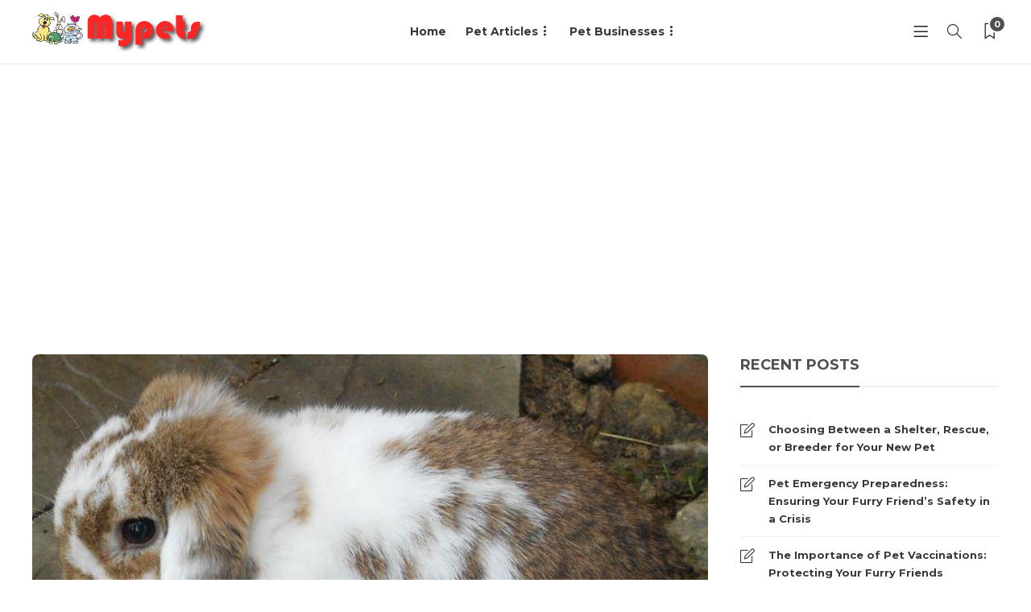

--- FILE ---
content_type: text/html; charset=UTF-8
request_url: https://www.mypets.net.au/rabbit-breeds/
body_size: 21593
content:
<!DOCTYPE html>
<html lang="en-US">
<head>
	<meta charset="UTF-8">
			<meta name="viewport" content="width=device-width, initial-scale=1">
		<meta name='robots' content='index, follow, max-image-preview:large, max-snippet:-1, max-video-preview:-1' />

	<!-- This site is optimized with the Yoast SEO plugin v26.8 - https://yoast.com/product/yoast-seo-wordpress/ -->
	<title>Rabbit Breeds - Pets Australia</title>
	<meta name="description" content="Discover the world of rabbit breeds! From the tiny Netherland Dwarf to the majestic Flemish Giant, learn about the characteristics, history, and care of different rabbit breeds in this comprehensive guide. Whether you&#039;re a seasoned rabbit owner or just starting out, this article has something for everyone." />
	<link rel="canonical" href="https://www.mypets.net.au/rabbit-breeds/" />
	<meta property="og:locale" content="en_US" />
	<meta property="og:type" content="article" />
	<meta property="og:title" content="Rabbit Breeds - Pets Australia" />
	<meta property="og:description" content="Discover the world of rabbit breeds! From the tiny Netherland Dwarf to the majestic Flemish Giant, learn about the characteristics, history, and care of different rabbit breeds in this comprehensive guide. Whether you&#039;re a seasoned rabbit owner or just starting out, this article has something for everyone." />
	<meta property="og:url" content="https://www.mypets.net.au/rabbit-breeds/" />
	<meta property="og:site_name" content="Pets Australia" />
	<meta property="article:published_time" content="2024-07-04T16:54:38+00:00" />
	<meta property="article:modified_time" content="2024-07-04T17:35:38+00:00" />
	<meta property="og:image" content="https://www.mypets.net.au/wp-content/uploads/2024/07/Rabbit-Breeds-1.jpg" />
	<meta property="og:image:width" content="732" />
	<meta property="og:image:height" content="530" />
	<meta property="og:image:type" content="image/jpeg" />
	<meta name="author" content="Sandra" />
	<meta name="twitter:card" content="summary_large_image" />
	<meta name="twitter:label1" content="Written by" />
	<meta name="twitter:data1" content="Sandra" />
	<meta name="twitter:label2" content="Est. reading time" />
	<meta name="twitter:data2" content="8 minutes" />
	<script type="application/ld+json" class="yoast-schema-graph">{"@context":"https://schema.org","@graph":[{"@type":"Article","@id":"https://www.mypets.net.au/rabbit-breeds/#article","isPartOf":{"@id":"https://www.mypets.net.au/rabbit-breeds/"},"author":{"name":"Sandra","@id":"https://www.mypets.net.au/#/schema/person/d85d342d5a6744c241a163590bb5bdee"},"headline":"Rabbit Breeds","datePublished":"2024-07-04T16:54:38+00:00","dateModified":"2024-07-04T17:35:38+00:00","mainEntityOfPage":{"@id":"https://www.mypets.net.au/rabbit-breeds/"},"wordCount":1593,"commentCount":0,"publisher":{"@id":"https://www.mypets.net.au/#organization"},"image":{"@id":"https://www.mypets.net.au/rabbit-breeds/#primaryimage"},"thumbnailUrl":"https://www.mypets.net.au/wp-content/uploads/2024/07/Rabbit-Breeds-1.jpg","articleSection":["Rabbits"],"inLanguage":"en-US","potentialAction":[{"@type":"CommentAction","name":"Comment","target":["https://www.mypets.net.au/rabbit-breeds/#respond"]}]},{"@type":"WebPage","@id":"https://www.mypets.net.au/rabbit-breeds/","url":"https://www.mypets.net.au/rabbit-breeds/","name":"Rabbit Breeds - Pets Australia","isPartOf":{"@id":"https://www.mypets.net.au/#website"},"primaryImageOfPage":{"@id":"https://www.mypets.net.au/rabbit-breeds/#primaryimage"},"image":{"@id":"https://www.mypets.net.au/rabbit-breeds/#primaryimage"},"thumbnailUrl":"https://www.mypets.net.au/wp-content/uploads/2024/07/Rabbit-Breeds-1.jpg","datePublished":"2024-07-04T16:54:38+00:00","dateModified":"2024-07-04T17:35:38+00:00","description":"Discover the world of rabbit breeds! From the tiny Netherland Dwarf to the majestic Flemish Giant, learn about the characteristics, history, and care of different rabbit breeds in this comprehensive guide. Whether you're a seasoned rabbit owner or just starting out, this article has something for everyone.","breadcrumb":{"@id":"https://www.mypets.net.au/rabbit-breeds/#breadcrumb"},"inLanguage":"en-US","potentialAction":[{"@type":"ReadAction","target":["https://www.mypets.net.au/rabbit-breeds/"]}]},{"@type":"ImageObject","inLanguage":"en-US","@id":"https://www.mypets.net.au/rabbit-breeds/#primaryimage","url":"https://www.mypets.net.au/wp-content/uploads/2024/07/Rabbit-Breeds-1.jpg","contentUrl":"https://www.mypets.net.au/wp-content/uploads/2024/07/Rabbit-Breeds-1.jpg","width":732,"height":530},{"@type":"BreadcrumbList","@id":"https://www.mypets.net.au/rabbit-breeds/#breadcrumb","itemListElement":[{"@type":"ListItem","position":1,"name":"Home","item":"https://www.mypets.net.au/"},{"@type":"ListItem","position":2,"name":"Rabbit Breeds"}]},{"@type":"WebSite","@id":"https://www.mypets.net.au/#website","url":"https://www.mypets.net.au/","name":"Pets Australia","description":"","publisher":{"@id":"https://www.mypets.net.au/#organization"},"potentialAction":[{"@type":"SearchAction","target":{"@type":"EntryPoint","urlTemplate":"https://www.mypets.net.au/?s={search_term_string}"},"query-input":{"@type":"PropertyValueSpecification","valueRequired":true,"valueName":"search_term_string"}}],"inLanguage":"en-US"},{"@type":"Organization","@id":"https://www.mypets.net.au/#organization","name":"Pets Australia","url":"https://www.mypets.net.au/","logo":{"@type":"ImageObject","inLanguage":"en-US","@id":"https://www.mypets.net.au/#/schema/logo/image/","url":"https://www.mypets.net.au/wp-content/uploads/2024/07/logo-5.png","contentUrl":"https://www.mypets.net.au/wp-content/uploads/2024/07/logo-5.png","width":457,"height":106,"caption":"Pets Australia"},"image":{"@id":"https://www.mypets.net.au/#/schema/logo/image/"}},{"@type":"Person","@id":"https://www.mypets.net.au/#/schema/person/d85d342d5a6744c241a163590bb5bdee","name":"Sandra","image":{"@type":"ImageObject","inLanguage":"en-US","@id":"https://www.mypets.net.au/#/schema/person/image/","url":"https://www.mypets.net.au/wp-content/wphb-cache/gravatar/06a/06a94241a2cbaae05ec6bcbe12b60dbex96.jpg","contentUrl":"https://www.mypets.net.au/wp-content/wphb-cache/gravatar/06a/06a94241a2cbaae05ec6bcbe12b60dbex96.jpg","caption":"Sandra"},"description":"A London-based Veterinary surgeon, Sanja is also an avid writer and pet advocate.","url":"https://www.mypets.net.au/author/sandra/"}]}</script>
	<!-- / Yoast SEO plugin. -->


<link rel='dns-prefetch' href='//fonts.googleapis.com' />
<link href='//hb.wpmucdn.com' rel='preconnect' />
<link href="https://fonts.googleapis.com" rel='preconnect' />
<link href='//fonts.gstatic.com' crossorigin='' rel='preconnect' />
<link rel='preconnect' href='https://fonts.gstatic.com' crossorigin />
<link rel="alternate" type="application/rss+xml" title="Pets Australia &raquo; Feed" href="https://www.mypets.net.au/feed/" />
<link rel="alternate" type="application/rss+xml" title="Pets Australia &raquo; Comments Feed" href="https://www.mypets.net.au/comments/feed/" />
<link rel="alternate" type="application/rss+xml" title="Pets Australia &raquo; Rabbit Breeds Comments Feed" href="https://www.mypets.net.au/rabbit-breeds/feed/" />
<link rel="alternate" title="oEmbed (JSON)" type="application/json+oembed" href="https://www.mypets.net.au/wp-json/oembed/1.0/embed?url=https%3A%2F%2Fwww.mypets.net.au%2Frabbit-breeds%2F" />
<link rel="alternate" title="oEmbed (XML)" type="text/xml+oembed" href="https://www.mypets.net.au/wp-json/oembed/1.0/embed?url=https%3A%2F%2Fwww.mypets.net.au%2Frabbit-breeds%2F&#038;format=xml" />
<style id='wp-img-auto-sizes-contain-inline-css' type='text/css'>
img:is([sizes=auto i],[sizes^="auto," i]){contain-intrinsic-size:3000px 1500px}
/*# sourceURL=wp-img-auto-sizes-contain-inline-css */
</style>
<style id='wp-emoji-styles-inline-css' type='text/css'>

	img.wp-smiley, img.emoji {
		display: inline !important;
		border: none !important;
		box-shadow: none !important;
		height: 1em !important;
		width: 1em !important;
		margin: 0 0.07em !important;
		vertical-align: -0.1em !important;
		background: none !important;
		padding: 0 !important;
	}
/*# sourceURL=wp-emoji-styles-inline-css */
</style>
<link rel='stylesheet' id='wp-block-library-css' href='https://www.mypets.net.au/wp-includes/css/dist/block-library/style.min.css?ver=6.9' type='text/css' media='all' />
<style id='classic-theme-styles-inline-css' type='text/css'>
/*! This file is auto-generated */
.wp-block-button__link{color:#fff;background-color:#32373c;border-radius:9999px;box-shadow:none;text-decoration:none;padding:calc(.667em + 2px) calc(1.333em + 2px);font-size:1.125em}.wp-block-file__button{background:#32373c;color:#fff;text-decoration:none}
/*# sourceURL=/wp-includes/css/classic-themes.min.css */
</style>
<style id='global-styles-inline-css' type='text/css'>
:root{--wp--preset--aspect-ratio--square: 1;--wp--preset--aspect-ratio--4-3: 4/3;--wp--preset--aspect-ratio--3-4: 3/4;--wp--preset--aspect-ratio--3-2: 3/2;--wp--preset--aspect-ratio--2-3: 2/3;--wp--preset--aspect-ratio--16-9: 16/9;--wp--preset--aspect-ratio--9-16: 9/16;--wp--preset--color--black: #000000;--wp--preset--color--cyan-bluish-gray: #abb8c3;--wp--preset--color--white: #ffffff;--wp--preset--color--pale-pink: #f78da7;--wp--preset--color--vivid-red: #cf2e2e;--wp--preset--color--luminous-vivid-orange: #ff6900;--wp--preset--color--luminous-vivid-amber: #fcb900;--wp--preset--color--light-green-cyan: #7bdcb5;--wp--preset--color--vivid-green-cyan: #00d084;--wp--preset--color--pale-cyan-blue: #8ed1fc;--wp--preset--color--vivid-cyan-blue: #0693e3;--wp--preset--color--vivid-purple: #9b51e0;--wp--preset--gradient--vivid-cyan-blue-to-vivid-purple: linear-gradient(135deg,rgb(6,147,227) 0%,rgb(155,81,224) 100%);--wp--preset--gradient--light-green-cyan-to-vivid-green-cyan: linear-gradient(135deg,rgb(122,220,180) 0%,rgb(0,208,130) 100%);--wp--preset--gradient--luminous-vivid-amber-to-luminous-vivid-orange: linear-gradient(135deg,rgb(252,185,0) 0%,rgb(255,105,0) 100%);--wp--preset--gradient--luminous-vivid-orange-to-vivid-red: linear-gradient(135deg,rgb(255,105,0) 0%,rgb(207,46,46) 100%);--wp--preset--gradient--very-light-gray-to-cyan-bluish-gray: linear-gradient(135deg,rgb(238,238,238) 0%,rgb(169,184,195) 100%);--wp--preset--gradient--cool-to-warm-spectrum: linear-gradient(135deg,rgb(74,234,220) 0%,rgb(151,120,209) 20%,rgb(207,42,186) 40%,rgb(238,44,130) 60%,rgb(251,105,98) 80%,rgb(254,248,76) 100%);--wp--preset--gradient--blush-light-purple: linear-gradient(135deg,rgb(255,206,236) 0%,rgb(152,150,240) 100%);--wp--preset--gradient--blush-bordeaux: linear-gradient(135deg,rgb(254,205,165) 0%,rgb(254,45,45) 50%,rgb(107,0,62) 100%);--wp--preset--gradient--luminous-dusk: linear-gradient(135deg,rgb(255,203,112) 0%,rgb(199,81,192) 50%,rgb(65,88,208) 100%);--wp--preset--gradient--pale-ocean: linear-gradient(135deg,rgb(255,245,203) 0%,rgb(182,227,212) 50%,rgb(51,167,181) 100%);--wp--preset--gradient--electric-grass: linear-gradient(135deg,rgb(202,248,128) 0%,rgb(113,206,126) 100%);--wp--preset--gradient--midnight: linear-gradient(135deg,rgb(2,3,129) 0%,rgb(40,116,252) 100%);--wp--preset--font-size--small: 13px;--wp--preset--font-size--medium: 20px;--wp--preset--font-size--large: 36px;--wp--preset--font-size--x-large: 42px;--wp--preset--spacing--20: 0.44rem;--wp--preset--spacing--30: 0.67rem;--wp--preset--spacing--40: 1rem;--wp--preset--spacing--50: 1.5rem;--wp--preset--spacing--60: 2.25rem;--wp--preset--spacing--70: 3.38rem;--wp--preset--spacing--80: 5.06rem;--wp--preset--shadow--natural: 6px 6px 9px rgba(0, 0, 0, 0.2);--wp--preset--shadow--deep: 12px 12px 50px rgba(0, 0, 0, 0.4);--wp--preset--shadow--sharp: 6px 6px 0px rgba(0, 0, 0, 0.2);--wp--preset--shadow--outlined: 6px 6px 0px -3px rgb(255, 255, 255), 6px 6px rgb(0, 0, 0);--wp--preset--shadow--crisp: 6px 6px 0px rgb(0, 0, 0);}:where(.is-layout-flex){gap: 0.5em;}:where(.is-layout-grid){gap: 0.5em;}body .is-layout-flex{display: flex;}.is-layout-flex{flex-wrap: wrap;align-items: center;}.is-layout-flex > :is(*, div){margin: 0;}body .is-layout-grid{display: grid;}.is-layout-grid > :is(*, div){margin: 0;}:where(.wp-block-columns.is-layout-flex){gap: 2em;}:where(.wp-block-columns.is-layout-grid){gap: 2em;}:where(.wp-block-post-template.is-layout-flex){gap: 1.25em;}:where(.wp-block-post-template.is-layout-grid){gap: 1.25em;}.has-black-color{color: var(--wp--preset--color--black) !important;}.has-cyan-bluish-gray-color{color: var(--wp--preset--color--cyan-bluish-gray) !important;}.has-white-color{color: var(--wp--preset--color--white) !important;}.has-pale-pink-color{color: var(--wp--preset--color--pale-pink) !important;}.has-vivid-red-color{color: var(--wp--preset--color--vivid-red) !important;}.has-luminous-vivid-orange-color{color: var(--wp--preset--color--luminous-vivid-orange) !important;}.has-luminous-vivid-amber-color{color: var(--wp--preset--color--luminous-vivid-amber) !important;}.has-light-green-cyan-color{color: var(--wp--preset--color--light-green-cyan) !important;}.has-vivid-green-cyan-color{color: var(--wp--preset--color--vivid-green-cyan) !important;}.has-pale-cyan-blue-color{color: var(--wp--preset--color--pale-cyan-blue) !important;}.has-vivid-cyan-blue-color{color: var(--wp--preset--color--vivid-cyan-blue) !important;}.has-vivid-purple-color{color: var(--wp--preset--color--vivid-purple) !important;}.has-black-background-color{background-color: var(--wp--preset--color--black) !important;}.has-cyan-bluish-gray-background-color{background-color: var(--wp--preset--color--cyan-bluish-gray) !important;}.has-white-background-color{background-color: var(--wp--preset--color--white) !important;}.has-pale-pink-background-color{background-color: var(--wp--preset--color--pale-pink) !important;}.has-vivid-red-background-color{background-color: var(--wp--preset--color--vivid-red) !important;}.has-luminous-vivid-orange-background-color{background-color: var(--wp--preset--color--luminous-vivid-orange) !important;}.has-luminous-vivid-amber-background-color{background-color: var(--wp--preset--color--luminous-vivid-amber) !important;}.has-light-green-cyan-background-color{background-color: var(--wp--preset--color--light-green-cyan) !important;}.has-vivid-green-cyan-background-color{background-color: var(--wp--preset--color--vivid-green-cyan) !important;}.has-pale-cyan-blue-background-color{background-color: var(--wp--preset--color--pale-cyan-blue) !important;}.has-vivid-cyan-blue-background-color{background-color: var(--wp--preset--color--vivid-cyan-blue) !important;}.has-vivid-purple-background-color{background-color: var(--wp--preset--color--vivid-purple) !important;}.has-black-border-color{border-color: var(--wp--preset--color--black) !important;}.has-cyan-bluish-gray-border-color{border-color: var(--wp--preset--color--cyan-bluish-gray) !important;}.has-white-border-color{border-color: var(--wp--preset--color--white) !important;}.has-pale-pink-border-color{border-color: var(--wp--preset--color--pale-pink) !important;}.has-vivid-red-border-color{border-color: var(--wp--preset--color--vivid-red) !important;}.has-luminous-vivid-orange-border-color{border-color: var(--wp--preset--color--luminous-vivid-orange) !important;}.has-luminous-vivid-amber-border-color{border-color: var(--wp--preset--color--luminous-vivid-amber) !important;}.has-light-green-cyan-border-color{border-color: var(--wp--preset--color--light-green-cyan) !important;}.has-vivid-green-cyan-border-color{border-color: var(--wp--preset--color--vivid-green-cyan) !important;}.has-pale-cyan-blue-border-color{border-color: var(--wp--preset--color--pale-cyan-blue) !important;}.has-vivid-cyan-blue-border-color{border-color: var(--wp--preset--color--vivid-cyan-blue) !important;}.has-vivid-purple-border-color{border-color: var(--wp--preset--color--vivid-purple) !important;}.has-vivid-cyan-blue-to-vivid-purple-gradient-background{background: var(--wp--preset--gradient--vivid-cyan-blue-to-vivid-purple) !important;}.has-light-green-cyan-to-vivid-green-cyan-gradient-background{background: var(--wp--preset--gradient--light-green-cyan-to-vivid-green-cyan) !important;}.has-luminous-vivid-amber-to-luminous-vivid-orange-gradient-background{background: var(--wp--preset--gradient--luminous-vivid-amber-to-luminous-vivid-orange) !important;}.has-luminous-vivid-orange-to-vivid-red-gradient-background{background: var(--wp--preset--gradient--luminous-vivid-orange-to-vivid-red) !important;}.has-very-light-gray-to-cyan-bluish-gray-gradient-background{background: var(--wp--preset--gradient--very-light-gray-to-cyan-bluish-gray) !important;}.has-cool-to-warm-spectrum-gradient-background{background: var(--wp--preset--gradient--cool-to-warm-spectrum) !important;}.has-blush-light-purple-gradient-background{background: var(--wp--preset--gradient--blush-light-purple) !important;}.has-blush-bordeaux-gradient-background{background: var(--wp--preset--gradient--blush-bordeaux) !important;}.has-luminous-dusk-gradient-background{background: var(--wp--preset--gradient--luminous-dusk) !important;}.has-pale-ocean-gradient-background{background: var(--wp--preset--gradient--pale-ocean) !important;}.has-electric-grass-gradient-background{background: var(--wp--preset--gradient--electric-grass) !important;}.has-midnight-gradient-background{background: var(--wp--preset--gradient--midnight) !important;}.has-small-font-size{font-size: var(--wp--preset--font-size--small) !important;}.has-medium-font-size{font-size: var(--wp--preset--font-size--medium) !important;}.has-large-font-size{font-size: var(--wp--preset--font-size--large) !important;}.has-x-large-font-size{font-size: var(--wp--preset--font-size--x-large) !important;}
:where(.wp-block-post-template.is-layout-flex){gap: 1.25em;}:where(.wp-block-post-template.is-layout-grid){gap: 1.25em;}
:where(.wp-block-term-template.is-layout-flex){gap: 1.25em;}:where(.wp-block-term-template.is-layout-grid){gap: 1.25em;}
:where(.wp-block-columns.is-layout-flex){gap: 2em;}:where(.wp-block-columns.is-layout-grid){gap: 2em;}
:root :where(.wp-block-pullquote){font-size: 1.5em;line-height: 1.6;}
/*# sourceURL=global-styles-inline-css */
</style>
<link rel='stylesheet' id='contact-form-7-css' href='https://www.mypets.net.au/wp-content/plugins/contact-form-7/includes/css/styles.css?ver=6.1.3' type='text/css' media='all' />
<link rel='stylesheet' id='taxopress-frontend-css-css' href='https://www.mypets.net.au/wp-content/plugins/simple-tags/assets/frontend/css/frontend.css?ver=3.44.0' type='text/css' media='all' />
<link rel='stylesheet' id='bootstrap-css' href='https://www.mypets.net.au/wp-content/themes/gillion/css/plugins/bootstrap.min.css?ver=3.3.4' type='text/css' media='all' />
<link rel='stylesheet' id='font-awesome-css' href='https://www.mypets.net.au/wp-content/plugins/elementor/assets/lib/font-awesome/css/font-awesome.min.css?ver=4.7.0' type='text/css' media='all' />
<link rel='stylesheet' id='gillion-plugins-css' href='https://www.mypets.net.au/wp-content/themes/gillion/css/plugins.css?ver=6.9' type='text/css' media='all' />
<link rel='stylesheet' id='gillion-styles-css' href='https://www.mypets.net.au/wp-content/themes/gillion/style.css?ver=6.9' type='text/css' media='all' />
<link rel='stylesheet' id='gillion-responsive-css' href='https://www.mypets.net.au/wp-content/themes/gillion/css/responsive.css?ver=6.9' type='text/css' media='all' />
<style id='gillion-responsive-inline-css' type='text/css'>
@media (min-width: 1250px) {.container { max-width: 1200px!important;min-width: 1200px!important; width: 1200px!important;}/* Elementor Page Builder */.elementor-section-boxed.elementor-top-section > .elementor-container { width: 1200px;min-width: auto;max-width: 100%; }.elementor-section-boxed.elementor-top-section > .elementor-container .elementor-section > .elementor-container {width: 100%;}} 



/*# sourceURL=gillion-responsive-inline-css */
</style>
<link rel='stylesheet' id='gillion-theme-settings-css' href='https://www.mypets.net.au/wp-content/uploads/gillion-dynamic-styles.css?ver=893520581' type='text/css' media='all' />
<link rel='stylesheet' id='plyr-css' href='https://www.mypets.net.au/wp-content/themes/gillion/css/plugins/plyr.css?ver=6.9' type='text/css' media='all' />
<link rel='stylesheet' id='gillion-default-fonts-css' href='https://fonts.googleapis.com/css?family=Montserrat%3A300%2C400%2C400i%2C700%7COpen+Sans%3A300%2C400%2C400i%2C700&#038;ver=6.9' type='text/css' media='all' />
<link rel='stylesheet' id='elementor-frontend-css' href='https://www.mypets.net.au/wp-content/plugins/elementor/assets/css/frontend.min.css?ver=3.34.3' type='text/css' media='all' />
<link rel='stylesheet' id='eael-general-css' href='https://www.mypets.net.au/wp-content/plugins/essential-addons-for-elementor-lite/assets/front-end/css/view/general.min.css?ver=6.5.7' type='text/css' media='all' />
<link rel="preload" as="style" href="https://fonts.googleapis.com/css?family=Montserrat&#038;display=swap&#038;ver=1730207880" /><link rel="stylesheet" href="https://fonts.googleapis.com/css?family=Montserrat&#038;display=swap&#038;ver=1730207880" media="print" onload="this.media='all'"><noscript><link rel="stylesheet" href="https://fonts.googleapis.com/css?family=Montserrat&#038;display=swap&#038;ver=1730207880" /></noscript><script type="text/javascript" src="https://www.mypets.net.au/wp-includes/js/jquery/jquery.min.js?ver=3.7.1" id="jquery-core-js"></script>
<script type="text/javascript" src="https://www.mypets.net.au/wp-includes/js/jquery/jquery-migrate.min.js?ver=3.4.1" id="jquery-migrate-js"></script>
<script type="text/javascript" src="https://www.mypets.net.au/wp-content/plugins/simple-tags/assets/frontend/js/frontend.js?ver=3.44.0" id="taxopress-frontend-js-js"></script>
<script type="text/javascript" src="https://www.mypets.net.au/wp-content/themes/gillion/js/plugins.js?ver=6.9" id="gillion-plugins-js"></script>
<script type="text/javascript" id="gillion-scripts-js-extra">
/* <![CDATA[ */
var gillion_loadmore_posts = {"ajax_url":"https://www.mypets.net.au/wp-admin/admin-ajax.php"};
var gillion = {"siteurl":"https://www.mypets.net.au/","loggedin":"","page_loader":"0","notice":"","header_animation_dropdown_delay":"1000","header_animation_dropdown":"easeOutQuint","header_animation_dropdown_speed":"300","lightbox_opacity":"0.88","lightbox_transition":"elastic","page_numbers_prev":"Previous","page_numbers_next":"Next","rtl_support":"","footer_parallax":"","social_share":"{\"twitter\":\"1\",\"facebook\":\"1\",\"pinterest\":\"1\",\"whatsapp\":\"1\",\"messenger\":\"1\"}","text_show_all":"Show All","single_post_slider_parallax":"1"};
//# sourceURL=gillion-scripts-js-extra
/* ]]> */
</script>
<script type="text/javascript" src="https://www.mypets.net.au/wp-content/themes/gillion/js/scripts.js?ver=6.9" id="gillion-scripts-js"></script>
<script type="text/javascript" src="https://www.mypets.net.au/wp-content/themes/gillion/js/plugins/plyr.min.js?ver=6.9" id="plyr-js"></script>
<link rel="https://api.w.org/" href="https://www.mypets.net.au/wp-json/" /><link rel="alternate" title="JSON" type="application/json" href="https://www.mypets.net.au/wp-json/wp/v2/posts/14320" /><link rel="EditURI" type="application/rsd+xml" title="RSD" href="https://www.mypets.net.au/xmlrpc.php?rsd" />
<meta name="generator" content="WordPress 6.9" />
<link rel='shortlink' href='https://www.mypets.net.au/?p=14320' />
<meta name="generator" content="Redux 4.5.10" /><!-- start Simple Custom CSS and JS -->
<style type="text/css">
.product-slider {
  display: flex;
  overflow-x: scroll;
}
.product-slider-item {
  border: 1px solid black;
  margin: 4px;
  border-radius: 2px;
}
[class*="cons_short_"],
[class*="cons_long_"] {
  color: red;
}
[class*="pros_short_"],
[class*="pros_long_"] {
  color: green;
}
.products-detail-container {
  display: flex;
}
.products-container {
  flex-basis: 70%;
}
.products-toc {
  flex-basis: 30%;
}

.hero_text_inner_col {
  height: 100%;
  justify-content: center;
}
.archive br,
.home br,
p:empty,
.menu-item .menu-item-description {
  display: none;
}
.cc_loop_items .e-loop-item .elementor-widget-image a,
.cc_loop_items
  .e-loop-item
  .elementor-widget-image
  .elementor-widget-container
  a {
  width: 100%;
}

@media only screen and (min-width: 1200px) {
  .cc_loop_items .e-loop-item .elementor-widget-image,
  .cc_loop_items
    .e-loop-item
    .elementor-widget-image
    .elementor-widget-container {
    min-height: 160px;
    max-height: 160px;
  }
}

.expand_more_text .eael-accordion-list {
  display: flex;
  flex-direction: column-reverse;
}
.expand_more_text .elementor-tab-title.eael-accordion-header {
  max-width: max-content;
  min-width: 140px;
  gap: 10px;
  padding: 10px 20px !important;
  background-color: #000 !important;
  color: #fff;
  border-radius: 50px !important;
  border: 1px solid #000;
  margin: 20px 0 0 !important;
  transition: all 0.5s ease-in-out;
}
.expand_more_text
  .elementor-tab-title.eael-accordion-header
  .eael-accordion-tab-title {
  position: relative;
  color: #fff !important;
  transition: all 0.5s ease-in-out;
}
.expand_more_text
  .elementor-tab-title.eael-accordion-header
  .eael-accordion-tab-title::before {
  content: "Read Less";
  position: absolute;
  width: 100%;
  height: 100%;
  top: 0;
  left: 0;
  background-color: #000;
  opacity: 0;
  transition: all 0.5s ease-in-out;
}
.expand_more_text
  .elementor-tab-title.eael-accordion-header.active
  .eael-accordion-tab-title::before {
  opacity: 1;
}
.elementor-tab-title.eael-accordion-header span,
.elementor-tab-title.eael-accordion-header span svg {
  margin: 0 !important;
  color: #fff !important;
  fill: #fff !important;
  transition: all 0.5s ease-in-out;
}
.expand_more_text .eael-accordion-list .eael-accordion-content {
  display: block !important;
  margin: 0 !important;
  max-height: 250px;
  overflow: hidden;
  position: relative;
  transition: all 0.5s ease-in-out;
  height: auto !important;
  transition: all 0.5s ease-in-out;
  position: relative;
}
.expand_more_text .eael-accordion-list .eael-accordion-content h2{
    font-family: 'Playfair Display', serif;
    font-weight: 500;
    margin-bottom: 20px;
}

.expand_more_text .eael-accordion-list .eael-accordion-content::before {
  content: "";
  position: absolute;
  width: 100%;
  height: 100px;
  bottom: 0;
  left: 0;
  background: rgb(255, 255, 255);
  background: -moz-linear-gradient(
    0deg,
    rgba(255, 255, 255, 0.8995973389355743) 30%,
    rgba(255, 255, 255, 0) 100%
  );
  background: -webkit-linear-gradient(
    0deg,
    rgba(255, 255, 255, 0.8995973389355743) 30%,
    rgba(255, 255, 255, 0) 100%
  );
  background: linear-gradient(
    0deg,
    rgba(255, 255, 255, 0.8995973389355743) 30%,
    rgba(255, 255, 255, 0) 100%
  );
  filter: progid:DXImageTransform.Microsoft.gradient(startColorstr="#ffffff",endColorstr="#ffffff",GradientType=1);
}
.expand_more_text
  .elementor-tab-title.eael-accordion-header.active
  + .eael-accordion-content {
  max-height: 20000px;
  transition: all 0.5s ease-in-out;
}
.expand_more_text
  .elementor-tab-title.eael-accordion-header.active
  + .eael-accordion-content::before {
  opacity: 0;
}

::-webkit-scrollbar {
  width: 10px !important;
}

::-webkit-scrollbar-thumb {
  background-color:var(--e-global-color-primary) !important;
}

</style>
<!-- end Simple Custom CSS and JS -->
    
    <script type="text/javascript">
        var ajaxurl = 'https://www.mypets.net.au/wp-admin/admin-ajax.php';
    </script>
<script async src="https://pagead2.googlesyndication.com/pagead/js/adsbygoogle.js?client=ca-pub-0533928320860998"
     crossorigin="anonymous"></script><style type="text/css">.saboxplugin-wrap{-webkit-box-sizing:border-box;-moz-box-sizing:border-box;-ms-box-sizing:border-box;box-sizing:border-box;border:1px solid #eee;width:100%;clear:both;display:block;overflow:hidden;word-wrap:break-word;position:relative}.saboxplugin-wrap .saboxplugin-gravatar{float:left;padding:0 20px 20px 20px}.saboxplugin-wrap .saboxplugin-gravatar img{max-width:100px;height:auto;border-radius:0;}.saboxplugin-wrap .saboxplugin-authorname{font-size:18px;line-height:1;margin:20px 0 0 20px;display:block}.saboxplugin-wrap .saboxplugin-authorname a{text-decoration:none}.saboxplugin-wrap .saboxplugin-authorname a:focus{outline:0}.saboxplugin-wrap .saboxplugin-desc{display:block;margin:5px 20px}.saboxplugin-wrap .saboxplugin-desc a{text-decoration:underline}.saboxplugin-wrap .saboxplugin-desc p{margin:5px 0 12px}.saboxplugin-wrap .saboxplugin-web{margin:0 20px 15px;text-align:left}.saboxplugin-wrap .sab-web-position{text-align:right}.saboxplugin-wrap .saboxplugin-web a{color:#ccc;text-decoration:none}.saboxplugin-wrap .saboxplugin-socials{position:relative;display:block;background:#fcfcfc;padding:5px;border-top:1px solid #eee}.saboxplugin-wrap .saboxplugin-socials a svg{width:20px;height:20px}.saboxplugin-wrap .saboxplugin-socials a svg .st2{fill:#fff; transform-origin:center center;}.saboxplugin-wrap .saboxplugin-socials a svg .st1{fill:rgba(0,0,0,.3)}.saboxplugin-wrap .saboxplugin-socials a:hover{opacity:.8;-webkit-transition:opacity .4s;-moz-transition:opacity .4s;-o-transition:opacity .4s;transition:opacity .4s;box-shadow:none!important;-webkit-box-shadow:none!important}.saboxplugin-wrap .saboxplugin-socials .saboxplugin-icon-color{box-shadow:none;padding:0;border:0;-webkit-transition:opacity .4s;-moz-transition:opacity .4s;-o-transition:opacity .4s;transition:opacity .4s;display:inline-block;color:#fff;font-size:0;text-decoration:inherit;margin:5px;-webkit-border-radius:0;-moz-border-radius:0;-ms-border-radius:0;-o-border-radius:0;border-radius:0;overflow:hidden}.saboxplugin-wrap .saboxplugin-socials .saboxplugin-icon-grey{text-decoration:inherit;box-shadow:none;position:relative;display:-moz-inline-stack;display:inline-block;vertical-align:middle;zoom:1;margin:10px 5px;color:#444;fill:#444}.clearfix:after,.clearfix:before{content:' ';display:table;line-height:0;clear:both}.ie7 .clearfix{zoom:1}.saboxplugin-socials.sabox-colored .saboxplugin-icon-color .sab-twitch{border-color:#38245c}.saboxplugin-socials.sabox-colored .saboxplugin-icon-color .sab-behance{border-color:#003eb0}.saboxplugin-socials.sabox-colored .saboxplugin-icon-color .sab-deviantart{border-color:#036824}.saboxplugin-socials.sabox-colored .saboxplugin-icon-color .sab-digg{border-color:#00327c}.saboxplugin-socials.sabox-colored .saboxplugin-icon-color .sab-dribbble{border-color:#ba1655}.saboxplugin-socials.sabox-colored .saboxplugin-icon-color .sab-facebook{border-color:#1e2e4f}.saboxplugin-socials.sabox-colored .saboxplugin-icon-color .sab-flickr{border-color:#003576}.saboxplugin-socials.sabox-colored .saboxplugin-icon-color .sab-github{border-color:#264874}.saboxplugin-socials.sabox-colored .saboxplugin-icon-color .sab-google{border-color:#0b51c5}.saboxplugin-socials.sabox-colored .saboxplugin-icon-color .sab-html5{border-color:#902e13}.saboxplugin-socials.sabox-colored .saboxplugin-icon-color .sab-instagram{border-color:#1630aa}.saboxplugin-socials.sabox-colored .saboxplugin-icon-color .sab-linkedin{border-color:#00344f}.saboxplugin-socials.sabox-colored .saboxplugin-icon-color .sab-pinterest{border-color:#5b040e}.saboxplugin-socials.sabox-colored .saboxplugin-icon-color .sab-reddit{border-color:#992900}.saboxplugin-socials.sabox-colored .saboxplugin-icon-color .sab-rss{border-color:#a43b0a}.saboxplugin-socials.sabox-colored .saboxplugin-icon-color .sab-sharethis{border-color:#5d8420}.saboxplugin-socials.sabox-colored .saboxplugin-icon-color .sab-soundcloud{border-color:#995200}.saboxplugin-socials.sabox-colored .saboxplugin-icon-color .sab-spotify{border-color:#0f612c}.saboxplugin-socials.sabox-colored .saboxplugin-icon-color .sab-stackoverflow{border-color:#a95009}.saboxplugin-socials.sabox-colored .saboxplugin-icon-color .sab-steam{border-color:#006388}.saboxplugin-socials.sabox-colored .saboxplugin-icon-color .sab-user_email{border-color:#b84e05}.saboxplugin-socials.sabox-colored .saboxplugin-icon-color .sab-tumblr{border-color:#10151b}.saboxplugin-socials.sabox-colored .saboxplugin-icon-color .sab-twitter{border-color:#0967a0}.saboxplugin-socials.sabox-colored .saboxplugin-icon-color .sab-vimeo{border-color:#0d7091}.saboxplugin-socials.sabox-colored .saboxplugin-icon-color .sab-windows{border-color:#003f71}.saboxplugin-socials.sabox-colored .saboxplugin-icon-color .sab-whatsapp{border-color:#003f71}.saboxplugin-socials.sabox-colored .saboxplugin-icon-color .sab-wordpress{border-color:#0f3647}.saboxplugin-socials.sabox-colored .saboxplugin-icon-color .sab-yahoo{border-color:#14002d}.saboxplugin-socials.sabox-colored .saboxplugin-icon-color .sab-youtube{border-color:#900}.saboxplugin-socials.sabox-colored .saboxplugin-icon-color .sab-xing{border-color:#000202}.saboxplugin-socials.sabox-colored .saboxplugin-icon-color .sab-mixcloud{border-color:#2475a0}.saboxplugin-socials.sabox-colored .saboxplugin-icon-color .sab-vk{border-color:#243549}.saboxplugin-socials.sabox-colored .saboxplugin-icon-color .sab-medium{border-color:#00452c}.saboxplugin-socials.sabox-colored .saboxplugin-icon-color .sab-quora{border-color:#420e00}.saboxplugin-socials.sabox-colored .saboxplugin-icon-color .sab-meetup{border-color:#9b181c}.saboxplugin-socials.sabox-colored .saboxplugin-icon-color .sab-goodreads{border-color:#000}.saboxplugin-socials.sabox-colored .saboxplugin-icon-color .sab-snapchat{border-color:#999700}.saboxplugin-socials.sabox-colored .saboxplugin-icon-color .sab-500px{border-color:#00557f}.saboxplugin-socials.sabox-colored .saboxplugin-icon-color .sab-mastodont{border-color:#185886}.sabox-plus-item{margin-bottom:20px}@media screen and (max-width:480px){.saboxplugin-wrap{text-align:center}.saboxplugin-wrap .saboxplugin-gravatar{float:none;padding:20px 0;text-align:center;margin:0 auto;display:block}.saboxplugin-wrap .saboxplugin-gravatar img{float:none;display:inline-block;display:-moz-inline-stack;vertical-align:middle;zoom:1}.saboxplugin-wrap .saboxplugin-desc{margin:0 10px 20px;text-align:center}.saboxplugin-wrap .saboxplugin-authorname{text-align:center;margin:10px 0 20px}}body .saboxplugin-authorname a,body .saboxplugin-authorname a:hover{box-shadow:none;-webkit-box-shadow:none}a.sab-profile-edit{font-size:16px!important;line-height:1!important}.sab-edit-settings a,a.sab-profile-edit{color:#0073aa!important;box-shadow:none!important;-webkit-box-shadow:none!important}.sab-edit-settings{margin-right:15px;position:absolute;right:0;z-index:2;bottom:10px;line-height:20px}.sab-edit-settings i{margin-left:5px}.saboxplugin-socials{line-height:1!important}.rtl .saboxplugin-wrap .saboxplugin-gravatar{float:right}.rtl .saboxplugin-wrap .saboxplugin-authorname{display:flex;align-items:center}.rtl .saboxplugin-wrap .saboxplugin-authorname .sab-profile-edit{margin-right:10px}.rtl .sab-edit-settings{right:auto;left:0}img.sab-custom-avatar{max-width:75px;}.saboxplugin-wrap {margin-top:0px; margin-bottom:0px; padding: 0px 0px }.saboxplugin-wrap .saboxplugin-authorname {font-size:18px; line-height:25px;}.saboxplugin-wrap .saboxplugin-desc p, .saboxplugin-wrap .saboxplugin-desc {font-size:14px !important; line-height:21px !important;}.saboxplugin-wrap .saboxplugin-web {font-size:14px;}.saboxplugin-wrap .saboxplugin-socials a svg {width:18px;height:18px;}</style><link rel="icon" href="https://www.mypets.net.au/wp-content/uploads/2024/07/cropped-logo-5-32x32.png" sizes="32x32" />
<link rel="icon" href="https://www.mypets.net.au/wp-content/uploads/2024/07/cropped-logo-5-192x192.png" sizes="192x192" />
<link rel="apple-touch-icon" href="https://www.mypets.net.au/wp-content/uploads/2024/07/cropped-logo-5-180x180.png" />
<meta name="msapplication-TileImage" content="https://www.mypets.net.au/wp-content/uploads/2024/07/cropped-logo-5-270x270.png" />
</head>
<body class="wp-singular post-template-default single single-post postid-14320 single-format-standard wp-custom-logo wp-theme-gillion non-logged-in singular sh-body-header-sticky sh-bookmarks-style_title sh-title-style2 sh-section-tabs-style2 sh-carousel-style2 sh-carousel-position-bottom sh-post-categories-style2 sh-review-style2 sh-meta-order-top sh-instagram-widget-columns3 sh-categories-position-image sh-media-icon-style2 sh-wc-labels-off sh-instagram-widget-with-button elementor-default elementor-kit-6" >


<div class="sh-header-side">
			<div id="posts_slider-4" class="widget_facebook widget-item widget_posts_slider">
			<div class="widget-slide-arrows-container not-slider">
			<div class="sh-widget-title-styling"><h5 class="widget-title">Trending News</h5></div>            		</div>
	
	
            <div class="widget-slide-arrows sh-carousel-buttons-styling"></div>
    
</div>	</div>
<div class="sh-header-side-overlay"></div>

	<div id="page-container" class="">
		
														<header class="primary-mobile">
						<div id="header-mobile" class="sh-header-mobile">
	<div class="sh-header-mobile-navigation">
		<div class="container">
			<div class="sh-table sh-header-mobile-table">
				<div class="sh-table-cell">

										<nav id="header-navigation-mobile" class="header-standard-position sh-header-mobile-navigation-left">
						<div class="sh-nav-container">
							<ul class="sh-nav">
								<li>
									<div class="sh-hamburger-menu sh-nav-dropdown">
					                	<span></span>
					                	<span></span>
					                	<span></span>
					                	<span></span>
					                </div>
								</li>
							</ul>
						</div>
					</nav>

				</div>
				<div class="sh-table-cell sh-header-logo-container">

										        <div class="header-logo">
            <a href="https://www.mypets.net.au/" class="header-logo-container sh-table-small">
                <div class="sh-table-cell">

                    <img class="sh-standard-logo" src="https://www.mypets.net.au/wp-content/uploads/2024/07/logo-5.png" alt="Pets Australia" height=&quot;50&quot; />
                    <img class="sh-sticky-logo" src="https://www.mypets.net.au/wp-content/uploads/2024/07/logo-5.png" alt="Pets Australia" height=&quot;50&quot; />
                    <img class="sh-light-logo" src="https://www.mypets.net.au/wp-content/uploads/2024/07/logo-5.png" alt="Pets Australia" height=&quot;50&quot; />

                </div>
            </a>
        </div>

    
				</div>
				<div class="sh-table-cell">

										<nav class="header-standard-position sh-header-mobile-navigation-right">
						<div class="sh-nav-container">
							<ul class="sh-nav">

																 <li class="menu-item menu-item-has-children sh-nav-readmore sh-nav-special"> <a href="https://www.mypets.net.au/?read-it-later"> <div> <i class="ti-bookmark"></i> <span class="sh-read-later-total">0</span> </div> </a> </li> 
							</ul>
						</div>
					</nav>

				</div>
			</div>
		</div>
	</div>
	<nav class="sh-header-mobile-dropdown">
		<div class="container sh-nav-container">
			<ul class="sh-nav-mobile"></ul>
		</div>

		<div class="container sh-nav-container">
					</div>

					<div class="header-mobile-search">
				<div class="container sh-nav-container">
					<form role="search" method="get" class="header-mobile-form" action="https://www.mypets.net.au/">
						<input class="header-mobile-form-input" type="text" placeholder="Search here.." value="" name="s" required />
						<button type="submit" class="header-mobile-form-submit">
							<i class="icon-magnifier"></i>
						</button>
					</form>
				</div>
			</div>
			</nav>
</div>
					</header>
					<header class="primary-desktop">
						
<div class="sh-header-height">
	<div class="sh-header sh-header-1 sh-sticky-header">
		<div class="container">
			<div class="sh-table">
				<div class="sh-table-cell sh-header-logo-container">

										<nav class="header-standard-position">
						<div class="sh-nav-container">
							<ul class="sh-nav sh-nav-left">
								<li>
																		        <div class="header-logo">
            <a href="https://www.mypets.net.au/" class="header-logo-container sh-table-small">
                <div class="sh-table-cell">

                    <img class="sh-standard-logo" src="https://www.mypets.net.au/wp-content/uploads/2024/07/logo-5.png" alt="Pets Australia" height=&quot;50&quot; />
                    <img class="sh-sticky-logo" src="https://www.mypets.net.au/wp-content/uploads/2024/07/logo-5.png" alt="Pets Australia" height=&quot;50&quot; />
                    <img class="sh-light-logo" src="https://www.mypets.net.au/wp-content/uploads/2024/07/logo-5.png" alt="Pets Australia" height=&quot;50&quot; />

                </div>
            </a>
        </div>

    								</li>
							</ul>
						</div>
					</nav>

				</div>
				<div class="sh-table-cell sh-header-nav-container">

										<nav id="header-navigation" class="header-standard-position">
													<div class="sh-nav-container"><ul id="menu-header-navigation" class="sh-nav"><li id="menu-item-2013" class="menu-item menu-item-type-post_type menu-item-object-page menu-item-home menu-item-2013"><a href = "https://www.mypets.net.au/">Home</a></li><li id="menu-item-15334" class="menu-item menu-item-type-taxonomy menu-item-object-category menu-item-has-children menu-item-15334"><a href = "https://www.mypets.net.au/category/pet-articles/">Pet Articles</a><ul class="sub-menu"><li id="menu-item-15313" class="menu-item menu-item-type-taxonomy menu-item-object-category menu-item-has-children menu-item-15313"><a href = "https://www.mypets.net.au/category/aquarium-fish/">Aquarium Fish</a><ul class="sub-menu"><li id="menu-item-15314" class="menu-item menu-item-type-taxonomy menu-item-object-category menu-item-15314"><a href = "https://www.mypets.net.au/category/aquarium-fish/aquarium-fish-breeds/">Aquarium Fish Breeds</a></li><li id="menu-item-15315" class="menu-item menu-item-type-taxonomy menu-item-object-category menu-item-15315"><a href = "https://www.mypets.net.au/category/aquarium-fish/fish-diseases-and-treatments/">Fish Diseases and Treatments</a></li></ul></li><li id="menu-item-15316" class="menu-item menu-item-type-taxonomy menu-item-object-category menu-item-has-children menu-item-15316"><a href = "https://www.mypets.net.au/category/birds-as-pets/">Birds as Pets</a><ul class="sub-menu"><li id="menu-item-15317" class="menu-item menu-item-type-taxonomy menu-item-object-category menu-item-15317"><a href = "https://www.mypets.net.au/category/birds-as-pets/finches/">Finches</a></li><li id="menu-item-15318" class="menu-item menu-item-type-taxonomy menu-item-object-category menu-item-15318"><a href = "https://www.mypets.net.au/category/birds-as-pets/parrots-as-pets/">Parrots as Pets</a></li><li id="menu-item-15319" class="menu-item menu-item-type-taxonomy menu-item-object-category menu-item-15319"><a href = "https://www.mypets.net.au/category/birds-as-pets/toucanstoucanets-and-aracaris/">Toucans,Toucanets and Aracaris</a></li></ul></li><li id="menu-item-15320" class="menu-item menu-item-type-taxonomy menu-item-object-category menu-item-has-children menu-item-15320"><a href = "https://www.mypets.net.au/category/cats-2/">Cats</a><ul class="sub-menu"><li id="menu-item-15321" class="menu-item menu-item-type-taxonomy menu-item-object-category menu-item-15321"><a href = "https://www.mypets.net.au/category/cats-2/cat-breeds/">Cat Breeds</a></li><li id="menu-item-15322" class="menu-item menu-item-type-taxonomy menu-item-object-category menu-item-15322"><a href = "https://www.mypets.net.au/category/cats-2/cat-health/">Cat Health</a></li><li id="menu-item-15323" class="menu-item menu-item-type-taxonomy menu-item-object-category menu-item-15323"><a href = "https://www.mypets.net.au/category/cats-2/general-cat-information/">General Cat Information</a></li><li id="menu-item-15324" class="menu-item menu-item-type-taxonomy menu-item-object-category menu-item-15324"><a href = "https://www.mypets.net.au/category/cats-2/kittens-and-kitten-care/">Kittens and Kitten Care</a></li></ul></li><li id="menu-item-15325" class="menu-item menu-item-type-taxonomy menu-item-object-category menu-item-has-children menu-item-15325"><a href = "https://www.mypets.net.au/category/dogs-2/">Dogs</a><ul class="sub-menu"><li id="menu-item-15326" class="menu-item menu-item-type-taxonomy menu-item-object-category menu-item-15326"><a href = "https://www.mypets.net.au/category/dogs-2/dog-breeds/">Dog Breeds</a></li><li id="menu-item-15327" class="menu-item menu-item-type-taxonomy menu-item-object-category menu-item-15327"><a href = "https://www.mypets.net.au/category/dogs-2/dog-care-basics/">Dog Care Basics</a></li></ul></li><li id="menu-item-15328" class="menu-item menu-item-type-taxonomy menu-item-object-category menu-item-has-children menu-item-15328"><a href = "https://www.mypets.net.au/category/horses/">Horses</a><ul class="sub-menu"><li id="menu-item-15329" class="menu-item menu-item-type-taxonomy menu-item-object-category menu-item-15329"><a href = "https://www.mypets.net.au/category/horses/horse-breeds/">Horse Breeds</a></li><li id="menu-item-15330" class="menu-item menu-item-type-taxonomy menu-item-object-category menu-item-15330"><a href = "https://www.mypets.net.au/category/horses/horse-sports/">Horse Sports</a></li><li id="menu-item-15331" class="menu-item menu-item-type-taxonomy menu-item-object-category menu-item-15331"><a href = "https://www.mypets.net.au/category/horses/pony-breeds-horses-2/">Pony Breeds</a></li></ul></li><li id="menu-item-15335" class="menu-item menu-item-type-taxonomy menu-item-object-category menu-item-has-children menu-item-15335"><a href = "https://www.mypets.net.au/category/reptiles-as-pets/">Reptiles as Pets</a><ul class="sub-menu"><li id="menu-item-15336" class="menu-item menu-item-type-taxonomy menu-item-object-category menu-item-15336"><a href = "https://www.mypets.net.au/category/reptiles-as-pets/lizards-as-pets/">Lizards As Pets</a></li></ul></li><li id="menu-item-15337" class="menu-item menu-item-type-taxonomy menu-item-object-category current-post-ancestor menu-item-has-children menu-item-15337"><a href = "https://www.mypets.net.au/category/rodents-as-pets-2/">Rodents as Pets</a><ul class="sub-menu"><li id="menu-item-15338" class="menu-item menu-item-type-taxonomy menu-item-object-category menu-item-15338"><a href = "https://www.mypets.net.au/category/rodents-as-pets-2/mice/">Mice</a></li><li id="menu-item-15339" class="menu-item menu-item-type-taxonomy menu-item-object-category current-post-ancestor current-menu-parent current-post-parent menu-item-15339"><a href = "https://www.mypets.net.au/category/rodents-as-pets-2/rabbits/">Rabbits</a></li><li id="menu-item-15340" class="menu-item menu-item-type-taxonomy menu-item-object-category menu-item-15340"><a href = "https://www.mypets.net.au/category/rodents-as-pets-2/rats/">Rats</a></li><li id="menu-item-34011" class="menu-item menu-item-type-custom menu-item-object-custom menu-item-34011"><a href = "https://encantoagency.lol/">Lukas Střelec</a></li></ul></li><li id="menu-item-15345" class="menu-item menu-item-type-taxonomy menu-item-object-category menu-item-has-children menu-item-15345"><a href = "https://www.mypets.net.au/category/unusual-pets/">Unusual Pets</a><ul class="sub-menu"><li id="menu-item-15342" class="menu-item menu-item-type-taxonomy menu-item-object-category menu-item-15342"><a href = "https://www.mypets.net.au/category/spiders-as-pets/">Spiders as Pets</a></li><li id="menu-item-15343" class="menu-item menu-item-type-taxonomy menu-item-object-category menu-item-15343"><a href = "https://www.mypets.net.au/category/spiders-as-pets/pet-spider-species/">Pet Spider Species</a></li><li id="menu-item-15333" class="menu-item menu-item-type-taxonomy menu-item-object-category menu-item-15333"><a href = "https://www.mypets.net.au/category/insects-as-pets/">Insects as Pets</a></li></ul></li></ul></li><li id="menu-item-33349" class="menu-item menu-item-type-custom menu-item-object-custom menu-item-has-children menu-item-33349"><a >Pet Businesses</a><ul class="sub-menu"><li id="menu-item-33360" class="menu-item menu-item-type-taxonomy menu-item-object-pet_business_dir_cat menu-item-33360"><a href = "https://www.mypets.net.au/directory-pet_business/categories/cat-breeders/">Cat Breeders</a></li><li id="menu-item-33354" class="menu-item menu-item-type-taxonomy menu-item-object-pet_business_dir_cat menu-item-33354"><a href = "https://www.mypets.net.au/directory-pet_business/categories/dog-breeders/">Dog Breeders</a></li><li id="menu-item-33359" class="menu-item menu-item-type-taxonomy menu-item-object-pet_business_dir_cat menu-item-33359"><a href = "https://www.mypets.net.au/directory-pet_business/categories/dog-training/">Dog Training</a></li><li id="menu-item-33357" class="menu-item menu-item-type-taxonomy menu-item-object-pet_business_dir_cat menu-item-33357"><a href = "https://www.mypets.net.au/directory-pet_business/categories/pet-adoption-and-rescue/">Pet Adoption and Rescue</a></li><li id="menu-item-33351" class="menu-item menu-item-type-taxonomy menu-item-object-pet_business_dir_cat menu-item-has-children menu-item-33351"><a href = "https://www.mypets.net.au/directory-pet_business/categories/pet-boarding/">Pet Boarding</a><ul class="sub-menu"><li id="menu-item-33353" class="menu-item menu-item-type-taxonomy menu-item-object-pet_business_dir_cat menu-item-33353"><a href = "https://www.mypets.net.au/directory-pet_business/categories/dog-boarding/">Dog Boarding</a></li><li id="menu-item-33352" class="menu-item menu-item-type-taxonomy menu-item-object-pet_business_dir_cat menu-item-33352"><a href = "https://www.mypets.net.au/directory-pet_business/categories/cat-boarding/">Cat Boarding</a></li></ul></li><li id="menu-item-33355" class="menu-item menu-item-type-taxonomy menu-item-object-pet_business_dir_cat menu-item-has-children menu-item-33355"><a href = "https://www.mypets.net.au/directory-pet_business/categories/pet-stores/">Pet Stores</a><ul class="sub-menu"><li id="menu-item-33358" class="menu-item menu-item-type-taxonomy menu-item-object-pet_business_dir_cat menu-item-33358"><a href = "https://www.mypets.net.au/directory-pet_business/categories/pet-food-supplies/">Pet Food &amp; Supplies</a></li><li id="menu-item-33356" class="menu-item menu-item-type-taxonomy menu-item-object-pet_business_dir_cat menu-item-33356"><a href = "https://www.mypets.net.au/directory-pet_business/categories/pet-grooming/">Pet Grooming</a></li></ul></li><li id="menu-item-33350" class="menu-item menu-item-type-taxonomy menu-item-object-pet_business_dir_cat menu-item-33350"><a href = "https://www.mypets.net.au/directory-pet_business/categories/veterinary-services/">Veterinary Services</a></li></ul></li></ul></div>											</nav>

				</div>
				<div class="sh-table-cell sh-header-meta-container">

										<nav class="header-standard-position">
						<div class="sh-nav-container">
							<ul class="sh-nav">

								
            <li class="menu-item sh-nav-menu sh-nav-special">
                <a href="#">
                    <i class="icon-menu sh-nav-menu-icon-closed" data-attr-closed="icon-menu" data-attr-opened="ti-close"></i>
                </a>
            </li>								
            <li class="menu-item sh-nav-search sh-nav-special">
                <a href="#"><i class="icon icon-magnifier"></i></a>
            </li>																																 <li class="menu-item menu-item-has-children sh-nav-readmore sh-nav-special"> <a href="https://www.mypets.net.au/?read-it-later"> <div> <i class="ti-bookmark"></i> <span class="sh-read-later-total">0</span> </div> </a> <ul class="sub-menu sh-read-later-list sh-read-later-list-init"> <li class="sh-read-later-item menu-item text-center"> <a href="https://www.mypets.net.au/?read-it-later"> Login to add posts to your read later list </a> </li> </ul> </li> 																
							</ul>
						</div>
					</nav>

				</div>
			</div>
		</div>

		<div class="sh-header-search-side">
	<div class="sh-header-search-side-container">

		<form method="get" class="sh-header-search-form" action="https://www.mypets.net.au/">
			<input type="text" value="" name="s" class="sh-header-search-side-input" placeholder="Enter a keyword to search..." />
			<div class="sh-header-search-side-close">
				<i class="ti-close"></i>
			</div>
			<div class="sh-header-search-side-icon">
				<i class="ti-search"></i>
			</div>
		</form>

	</div>
</div>
	</div>
</div>
					</header>
							


			


			

			
		
			<div id="wrapper" class="layout-default">
				
				<div class="content-container sh-page-layout-default">
									<div class="container entry-content">
				
				


	<div id="content-wrapper" class="content-wrapper-with-sidebar">
		<div id="content" class="content-layout-sidebar-right content-with-sidebar-right">
			<div class="blog-single blog-style-single blog-style-single-share  blog-blockquote-style2  blog-style-post-standard">
				
							<article id="post-14320" class="post-item post-item-single post-14320 post type-post status-publish format-standard has-post-thumbnail hentry category-rabbits">

								<meta content="https://www.mypets.net.au/wp-content/uploads/2024/07/Rabbit-Breeds-1.jpg" itemprop="image"/>

																	<div class="post-type-content">
										
			<div class="post-thumbnail">
						<img src="https://www.mypets.net.au/wp-content/uploads/2024/07/Rabbit-Breeds-1.jpg" alt="Rabbit Breeds">
			
        <a href="https://www.mypets.net.au/wp-content/uploads/2024/07/Rabbit-Breeds-1.jpg" class="post-lightbox" data-rel="lightcase:post_gallery_14320"></a>

    		</div>

			
									</div>
								
								
								<div class="post-item-single-container">
																												<div class="post-content-share post-content-share-bar"></div>
									
																			<div class="post-single-meta">
											<div class="post-categories-container">
                <div class="post-categories"><a href="https://www.mypets.net.au/category/rodents-as-pets-2/rabbits/">Rabbits</a></div>
            </div>
																							<a class="post-title">
													<h1>
																												Rabbit Breeds&nbsp;<span class="post-read-later post-read-later-guest" href="#login-register" data-type="add" data-id="14320"><i class="fa fa-bookmark-o"></i></span>													</h1>
												</a>
											
											<div class="post-meta">
												
    <div class="post-meta-content">
                    <span class="post-auhor-date post-auhor-date-full">
                                    <a href="https://www.mypets.net.au/author/sandra/">
                        <img alt='' src='https://mypets.net.au/wp-content/uploads/2024/07/1517823034848.jpg' srcset='https://mypets.net.au/wp-content/uploads/2024/07/1517823034848.jpg 2x' class='avatar avatar-28 photo post-author-image sab-custom-avatar' height='28' width='28' />                    </a>
                                <span>
                <a href="https://www.mypets.net.au/author/sandra/" class="post-author">Sandra</a></span>,
                                    <a href="https://www.mypets.net.au/rabbit-breeds/" class="post-date">
                                                                            2 years ago                                            </a>
                            </span>
        
                
                
                            <a href="https://www.mypets.net.au/rabbit-breeds/#comments" class="post-comments">
                <i class="icon icon-bubble"></i>
                0            </a>
        
                            <span class="post-readtime">
                <i class="icon icon-clock"></i>
                8 min <span>read</span>            </span>
        
                            <span class="post-views">
                <i class="icon icon-eye"></i>
                6538            </span>
        
                                            <span class="responsive-post-read-later">
                    &nbsp;<span class="post-read-later post-read-later-guest" href="#login-register" data-type="add" data-id="14320"><i class="fa fa-bookmark-o"></i></span>                </span>
                        </div>

											</div>
										</div>
									

									

									<div class="post-content post-single-content">
										
										<p>Are you looking to find out more about Rabbit Breeds? If so, you&#8217;ve come to the right place! Here you will find all the information you need to know about the various breeds of rabbits available in Australia. From the lop-eared Dwarf Lop to the large and fluffy Flemish Giant, you&#8217;ll discover the unique features and personalities of each breed. Read on to learn more about Rabbit Breeds and find the perfect one for you!</p>
<h2>Introduction to Rabbit Breeds</h2>
<p>Rabbits are a popular pet in Australia, and there are a variety of breeds available to choose from. Each breed has its own unique characteristics and attributes, so it&#8217;s important to do your research before selecting the best one for your family.</p>
<p>The most popular breeds in Australia include the Mini Lop, Dutch, Dwarf Hotot, Jersey Wooly, and Himalayan. These breeds are known for their docile nature and friendly personalities. The Mini Lop is a small breed with a compact body and long ears that hang down. The Dutch breed is a medium-sized rabbit with a white coat and black markings. The Dwarf Hotot is a small breed with a white coat and black eyes. The Jersey Wooly is a small breed with a thick, wooly coat. The Himalayan is a medium-sized breed with a white coat and black markings. All of these breeds make great pets and can be easily trained.</p>
<h2>Popular Rabbit Breeds for Pets</h2>
<p>Rabbits are becoming increasingly popular as pets, and there are a variety of breeds to choose from. This article will discuss some of the most popular rabbit breeds for pets.</p>
<p>The Netherland Dwarf is one of the most popular rabbit breeds for pets. This breed is small in size, weighing between 1 and 2 kg, and have a short, compact body. They come in a variety of colours, including white, black, grey, and brown. They are known for their gentle and friendly nature, making them a great choice for children. They are also relatively easy to care for, and require regular grooming and exercise.</p>
<p>The Mini Lop is another popular breed of rabbit. They are larger than the Netherland Dwarf, weighing up to 4 kg, and have a distinctive floppy ear. They come in a wide range of colours, including black, white, brown, and grey. They are known for their friendly and outgoing personalities, and are a great choice for families with children. They require regular grooming and exercise, and can be quite active and playful.</p>
<h2>Breeds for Meat Production</h2>
<p>Rabbit breeds have been selectively bred for centuries for a variety of purposes, including meat production. In Australia, there are a number of breeds that are well-suited to meat production, including the Californian, New Zealand White, and Champagne D&#8217;Argent.</p>
<p>The Californian is a popular choice for meat production, as it is a large breed with a high rate of growth. It has a white body with black markings on the ears, eyes, and nose, and is known for its good temperament and docile nature. The New Zealand White is also a popular choice, as it is a large breed with a high rate of growth and is known for its white coat and good temperament. The Champagne D&#8217;Argent is a medium-sized breed that is known for its white coat and good temperament, and is also a popular choice for meat production. All three of these breeds are well-suited to meat production, as they are large, have a high rate of growth, and are known for their good temperament.</p>
<h2>Breeds for Fur Production</h2>
<p>Rabbits have long been farmed for their fur, and there are many breeds of rabbit that have been specifically bred for this purpose. Some of the most popular breeds for fur production in Australia include the Rex, the Satin, the Californian, the Chinchilla, and the Angora.</p>
<p>The Rex is a large breed of rabbit that is known for its dense, velvety fur. The Satin is a smaller breed with a glossy, silky coat. The Californian is a medium-sized breed with a thick, plush coat. The Chinchilla is a large breed with a thick, luxurious coat. Finally, the Angora is a large breed with a long, silky coat. All of these breeds produce high-quality fur that is highly sought after for its softness and durability.</p>
<h2>Rare and Endangered Rabbit Breeds</h2>
<p>Rabbits are a popular pet for many Australians, with many different breeds to choose from. Among these breeds, there are some that are rare and endangered. These rare and endangered rabbit breeds are a subset of the larger rabbit breed population, and are worth noting for their unique characteristics and history.</p>
<p>The English Lop is one rare and endangered rabbit breed. This breed is known for its long ears, which can reach up to a foot in length. The English Lop is an ancient breed that dates back to the 1800s, and is believed to have descended from the extinct French Lop rabbit. The English Lop is a docile breed, and is known for its calm and gentle nature.</p>
<p>The Flemish Giant is another rare and endangered rabbit breed. This breed is the largest of all domestic rabbits, and can weigh up to 14 pounds. The Flemish Giant is an ancient breed, and is believed to have descended from the European wild rabbit. This breed is known for its gentle and friendly nature, and is an ideal pet for those looking for a larger sized rabbit.</p>
<h2>Breeds for Show and Exhibition</h2>
<p>The world of rabbit breeds is vast and varied, with a range of options for all types of owners. For those looking to show and exhibit rabbits, there are several breeds that are well-suited to the task. These breeds are typically larger than the average house rabbit, and have distinctive features that make them stand out in the show ring.</p>
<p>The English Lop is a popular breed for show and exhibition, due to its impressive size and long, floppy ears. The French Lop is another breed that is well-suited to the show ring, with its large size and distinctive head shape. The Flemish Giant is the largest of all domestic rabbit breeds, and is highly sought after for its impressive size and elegant appearance. These larger breeds are often more expensive than smaller varieties, but they are worth the investment for those looking to show and exhibit their rabbits.</p>
<h2>Breeding and Raising Rabbits</h2>
<p>Breeding and raising rabbits can be a rewarding experience for those looking to own a pet rabbit. Before breeding rabbits, it is important to research the different breeds, as each breed has different needs and characteristics. For example, some breeds are more suitable for indoor living, while others prefer outdoor living. It is also important to consider the size of the breed, as larger breeds require more space and care.</p>
<p>When breeding rabbits, it is important to select a healthy pair of rabbits with good genetics. It is important to ensure that the pair is compatible and that the female is in good health before breeding. When raising rabbits, it is important to provide them with a healthy diet, plenty of exercise, and a clean environment. It is also important to ensure that they have access to a safe, enclosed area to play and explore. With proper care and attention, rabbits can make wonderful and loving pets.</p>
<h2>Choosing the Right Rabbit Breed for You.</h2>
<p>Choosing the right rabbit breed for you is an important decision. With so many different breeds available, it can be difficult to decide which one is best suited for your lifestyle and needs. Before you make a decision, it is important to understand the different characteristics and personalities of each breed. This article will provide helpful information to guide you in selecting the perfect rabbit for your home.</p>
<p>When selecting a breed, it is important to consider the size, temperament, and coat type of the rabbit. Smaller breeds such as the Netherland Dwarf and Mini Lop are generally more suitable for families with children or those living in apartments. Medium-sized breeds like the Polish or Rex are great for those who want a friendly companion that is not too large. Larger breeds such as the Flemish Giant and Giant Chinchilla are better suited for more experienced owners who have the space and resources to provide them with adequate care. Furthermore, it is important to consider the coat type of the breed as this will determine the amount of grooming and maintenance required. Long-haired breeds such as the Angora and Jersey Wooly will need to be groomed regularly, whereas short-haired breeds like the Mini Rex and Dutch are relatively low-maintenance.</p>
<p>Ultimately, the decision of which breed is best for you will depend on your lifestyle, living space, and experience with rabbits. Researching different breeds and talking to experienced owners can help you make an informed decision. With the right breed, you can look forward to many years of companionship and joy with your new rabbit.</p>
<h2>Final Thoughts</h2>
<p>There are many different breeds of rabbits available in Australia, each with its own unique characteristics and attributes. Whether you are looking for a pet, a rabbit for meat production, fur production, show and exhibition, or simply a companion, there is a breed of rabbit that is perfect for you. It is important to do your research and understand the differences between the breeds before making a decision. With the right information, you can find the perfect rabbit breed for you and your family.</p>
<h3>Rabbit Breeds FAQs</h3>
<div  class="ewd-ufaq-faq-list ewd-ufaq-page-type-distinct ewd-ufaq-category-tabs-" id='ewd-ufaq-faq-list'>

	<input type='hidden' name='show_on_load' value='' id='ewd-ufaq-show-on-load' />
<input type='hidden' name='include_category' value='rabbit-breeds' id='ewd-ufaq-include-category' />
<input type='hidden' name='exclude_category' value='' id='ewd-ufaq-exclude-category' />
<input type='hidden' name='orderby' value='name' id='ewd-ufaq-orderby' />
<input type='hidden' name='order' value='ASC' id='ewd-ufaq-order' />
<input type='hidden' name='post_count' value='-1' id='ewd-ufaq-post-count' />
<input type='hidden' name='current_url' value='/rabbit-breeds/' id='ewd-ufaq-current-url' />
	
	
	<div class='ewd-ufaq-faqs'>

		<div  class="ewd-ufaq-faq-div ewd-ufaq-faq-column-count-one ewd-ufaq-faq-responsive-columns- ewd-ufaq-faq-display-style-default ewd-ufaq-can-be-toggled" id='ewd-ufaq-post-5160-nIqx5Lbs8t' data-post_id='5160'>

		
	<div class='ewd-ufaq-faq-title ewd-ufaq-faq-toggle'>
	
	<a class='ewd-ufaq-post-margin'  href='#' role="button">

		<div class='ewd-ufaq-post-margin-symbol ewd-ufaq-'>
			<span >A</span>
		</div>

		<div class='ewd-ufaq-faq-title-text'>

			<h4>
				Are rabbits social animals?			</h4>

		</div>

		<div class='ewd-ufaq-clear'></div>

	</a>
	
</div>
	
	<div class='ewd-ufaq-faq-body' >

		
			<div class='ewd-ufaq-faq-categories'>
	
	Category:
	
		<a href="https://www.mypets.net.au/rabbit-breeds/?include_category=rabbit-breeds">rabbit-breeds</a>
	
</div>
		
			<div class='ewd-ufaq-post-margin ewd-ufaq-faq-post'>
	<p>Yes, rabbits are social animals and thrive in pairs or small groups. They should not be kept alone for extended periods of time.</p>
</div>
		
			
		
			
		
			
		
			
		
			
		
			
		
			
		
			
		
	</div>

</div><div  class="ewd-ufaq-faq-div ewd-ufaq-faq-column-count-one ewd-ufaq-faq-responsive-columns- ewd-ufaq-faq-display-style-default ewd-ufaq-can-be-toggled" id='ewd-ufaq-post-5155-yBfCcDXoD7' data-post_id='5155'>

		
	<div class='ewd-ufaq-faq-title ewd-ufaq-faq-toggle'>
	
	<a class='ewd-ufaq-post-margin'  href='#' role="button">

		<div class='ewd-ufaq-post-margin-symbol ewd-ufaq-'>
			<span >A</span>
		</div>

		<div class='ewd-ufaq-faq-title-text'>

			<h4>
				Do rabbits need exercise?			</h4>

		</div>

		<div class='ewd-ufaq-clear'></div>

	</a>
	
</div>
	
	<div class='ewd-ufaq-faq-body' >

		
			<div class='ewd-ufaq-faq-categories'>
	
	Category:
	
		<a href="https://www.mypets.net.au/rabbit-breeds/?include_category=rabbit-breeds">rabbit-breeds</a>
	
</div>
		
			<div class='ewd-ufaq-post-margin ewd-ufaq-faq-post'>
	<p>Yes, rabbits need daily exercise to stay healthy and happy. They should have access to a large, safe indoor or outdoor area to run and play.</p>
</div>
		
			
		
			
		
			
		
			
		
			
		
			
		
			
		
			
		
	</div>

</div><div  class="ewd-ufaq-faq-div ewd-ufaq-faq-column-count-one ewd-ufaq-faq-responsive-columns- ewd-ufaq-faq-display-style-default ewd-ufaq-can-be-toggled" id='ewd-ufaq-post-5159-0mdu3naUHC' data-post_id='5159'>

		
	<div class='ewd-ufaq-faq-title ewd-ufaq-faq-toggle'>
	
	<a class='ewd-ufaq-post-margin'  href='#' role="button">

		<div class='ewd-ufaq-post-margin-symbol ewd-ufaq-'>
			<span >A</span>
		</div>

		<div class='ewd-ufaq-faq-title-text'>

			<h4>
				How many rabbit breeds are there?			</h4>

		</div>

		<div class='ewd-ufaq-clear'></div>

	</a>
	
</div>
	
	<div class='ewd-ufaq-faq-body' >

		
			<div class='ewd-ufaq-faq-categories'>
	
	Category:
	
		<a href="https://www.mypets.net.au/rabbit-breeds/?include_category=rabbit-breeds">rabbit-breeds</a>
	
</div>
		
			<div class='ewd-ufaq-post-margin ewd-ufaq-faq-post'>
	<p>There are over 50 recognized rabbit breeds worldwide, with more being developed and recognized every year.</p>
</div>
		
			
		
			
		
			
		
			
		
			
		
			
		
			
		
			
		
	</div>

</div><div  class="ewd-ufaq-faq-div ewd-ufaq-faq-column-count-one ewd-ufaq-faq-responsive-columns- ewd-ufaq-faq-display-style-default ewd-ufaq-can-be-toggled" id='ewd-ufaq-post-5158-esf8EPG2UF' data-post_id='5158'>

		
	<div class='ewd-ufaq-faq-title ewd-ufaq-faq-toggle'>
	
	<a class='ewd-ufaq-post-margin'  href='#' role="button">

		<div class='ewd-ufaq-post-margin-symbol ewd-ufaq-'>
			<span >A</span>
		</div>

		<div class='ewd-ufaq-faq-title-text'>

			<h4>
				How often should rabbits be groomed?			</h4>

		</div>

		<div class='ewd-ufaq-clear'></div>

	</a>
	
</div>
	
	<div class='ewd-ufaq-faq-body' >

		
			<div class='ewd-ufaq-faq-categories'>
	
	Category:
	
		<a href="https://www.mypets.net.au/rabbit-breeds/?include_category=rabbit-breeds">rabbit-breeds</a>
	
</div>
		
			<div class='ewd-ufaq-post-margin ewd-ufaq-faq-post'>
	<p>Rabbits should be groomed at least once a week to prevent matting and hairballs. Long-haired breeds may need daily grooming.</p>
</div>
		
			
		
			
		
			
		
			
		
			
		
			
		
			
		
			
		
	</div>

</div><div  class="ewd-ufaq-faq-div ewd-ufaq-faq-column-count-one ewd-ufaq-faq-responsive-columns- ewd-ufaq-faq-display-style-default ewd-ufaq-can-be-toggled" id='ewd-ufaq-post-5157-C6TlD0i9AU' data-post_id='5157'>

		
	<div class='ewd-ufaq-faq-title ewd-ufaq-faq-toggle'>
	
	<a class='ewd-ufaq-post-margin'  href='#' role="button">

		<div class='ewd-ufaq-post-margin-symbol ewd-ufaq-'>
			<span >A</span>
		</div>

		<div class='ewd-ufaq-faq-title-text'>

			<h4>
				What is the best diet for rabbits?			</h4>

		</div>

		<div class='ewd-ufaq-clear'></div>

	</a>
	
</div>
	
	<div class='ewd-ufaq-faq-body' >

		
			<div class='ewd-ufaq-faq-categories'>
	
	Category:
	
		<a href="https://www.mypets.net.au/rabbit-breeds/?include_category=rabbit-breeds">rabbit-breeds</a>
	
</div>
		
			<div class='ewd-ufaq-post-margin ewd-ufaq-faq-post'>
	<p>Rabbits need a diet that is high in fiber and low in fat. They should primarily eat hay, fresh vegetables, and a small amount of pellets.</p>
</div>
		
			
		
			
		
			
		
			
		
			
		
			
		
			
		
			
		
	</div>

</div><div  class="ewd-ufaq-faq-div ewd-ufaq-faq-column-count-one ewd-ufaq-faq-responsive-columns- ewd-ufaq-faq-display-style-default ewd-ufaq-can-be-toggled" id='ewd-ufaq-post-5152-3TiqKFcvuR' data-post_id='5152'>

		
	<div class='ewd-ufaq-faq-title ewd-ufaq-faq-toggle'>
	
	<a class='ewd-ufaq-post-margin'  href='#' role="button">

		<div class='ewd-ufaq-post-margin-symbol ewd-ufaq-'>
			<span >A</span>
		</div>

		<div class='ewd-ufaq-faq-title-text'>

			<h4>
				What is the largest rabbit breed?			</h4>

		</div>

		<div class='ewd-ufaq-clear'></div>

	</a>
	
</div>
	
	<div class='ewd-ufaq-faq-body' >

		
			<div class='ewd-ufaq-faq-categories'>
	
	Category:
	
		<a href="https://www.mypets.net.au/rabbit-breeds/?include_category=rabbit-breeds">rabbit-breeds</a>
	
</div>
		
			<div class='ewd-ufaq-post-margin ewd-ufaq-faq-post'>
	<p>The Flemish Giant is the largest rabbit breed, weighing up to 9.07 kilograms when fully grown.</p>
</div>
		
			
		
			
		
			
		
			
		
			
		
			
		
			
		
			
		
	</div>

</div><div  class="ewd-ufaq-faq-div ewd-ufaq-faq-column-count-one ewd-ufaq-faq-responsive-columns- ewd-ufaq-faq-display-style-default ewd-ufaq-can-be-toggled" id='ewd-ufaq-post-5154-qhrqlH4BiR' data-post_id='5154'>

		
	<div class='ewd-ufaq-faq-title ewd-ufaq-faq-toggle'>
	
	<a class='ewd-ufaq-post-margin'  href='#' role="button">

		<div class='ewd-ufaq-post-margin-symbol ewd-ufaq-'>
			<span >A</span>
		</div>

		<div class='ewd-ufaq-faq-title-text'>

			<h4>
				What is the lifespan of a rabbit?			</h4>

		</div>

		<div class='ewd-ufaq-clear'></div>

	</a>
	
</div>
	
	<div class='ewd-ufaq-faq-body' >

		
			<div class='ewd-ufaq-faq-categories'>
	
	Category:
	
		<a href="https://www.mypets.net.au/rabbit-breeds/?include_category=rabbit-breeds">rabbit-breeds</a>
	
</div>
		
			<div class='ewd-ufaq-post-margin ewd-ufaq-faq-post'>
	<p>On average, rabbits live for 5-8 years, but some breeds can live up to 10-12 years with proper care.</p>
</div>
		
			
		
			
		
			
		
			
		
			
		
			
		
			
		
			
		
	</div>

</div><div  class="ewd-ufaq-faq-div ewd-ufaq-faq-column-count-one ewd-ufaq-faq-responsive-columns- ewd-ufaq-faq-display-style-default ewd-ufaq-can-be-toggled" id='ewd-ufaq-post-5156-KJ7YeIWWQv' data-post_id='5156'>

		
	<div class='ewd-ufaq-faq-title ewd-ufaq-faq-toggle'>
	
	<a class='ewd-ufaq-post-margin'  href='#' role="button">

		<div class='ewd-ufaq-post-margin-symbol ewd-ufaq-'>
			<span >A</span>
		</div>

		<div class='ewd-ufaq-faq-title-text'>

			<h4>
				What is the significance of rabbit breeds?			</h4>

		</div>

		<div class='ewd-ufaq-clear'></div>

	</a>
	
</div>
	
	<div class='ewd-ufaq-faq-body' >

		
			<div class='ewd-ufaq-faq-categories'>
	
	Category:
	
		<a href="https://www.mypets.net.au/rabbit-breeds/?include_category=rabbit-breeds">rabbit-breeds</a>
	
</div>
		
			<div class='ewd-ufaq-post-margin ewd-ufaq-faq-post'>
	<p>Different rabbit breeds have unique characteristics that make them suitable for different purposes, such as meat production, wool production, or as pets.</p>
</div>
		
			
		
			
		
			
		
			
		
			
		
			
		
			
		
			
		
	</div>

</div><div  class="ewd-ufaq-faq-div ewd-ufaq-faq-column-count-one ewd-ufaq-faq-responsive-columns- ewd-ufaq-faq-display-style-default ewd-ufaq-can-be-toggled" id='ewd-ufaq-post-5153-fV3Ze5DLTx' data-post_id='5153'>

		
	<div class='ewd-ufaq-faq-title ewd-ufaq-faq-toggle'>
	
	<a class='ewd-ufaq-post-margin'  href='#' role="button">

		<div class='ewd-ufaq-post-margin-symbol ewd-ufaq-'>
			<span >A</span>
		</div>

		<div class='ewd-ufaq-faq-title-text'>

			<h4>
				What is the smallest rabbit breed?			</h4>

		</div>

		<div class='ewd-ufaq-clear'></div>

	</a>
	
</div>
	
	<div class='ewd-ufaq-faq-body' >

		
			<div class='ewd-ufaq-faq-categories'>
	
	Category:
	
		<a href="https://www.mypets.net.au/rabbit-breeds/?include_category=rabbit-breeds">rabbit-breeds</a>
	
</div>
		
			<div class='ewd-ufaq-post-margin ewd-ufaq-faq-post'>
	<p>The Netherland Dwarf is the smallest rabbit breed, weighing only 0.9-1.1 kilograms when fully grown.</p>
</div>
		
			
		
			
		
			
		
			
		
			
		
			
		
			
		
			
		
	</div>

</div>
	</div>

	
</div>
<div class="saboxplugin-wrap" itemtype="http://schema.org/Person" itemscope itemprop="author"><div class="saboxplugin-tab"><div class="saboxplugin-gravatar"><img decoding="async" src="https://mypets.net.au/wp-content/uploads/2024/07/1517823034848.jpg" width="100"  height="100" alt="Sandra" itemprop="image"></div><div class="saboxplugin-authorname"><a href="https://www.mypets.net.au/author/sandra/" class="vcard author" rel="author"><span class="fn">Sandra</span></a></div><div class="saboxplugin-desc"><div itemprop="description"><div class="sh-post-author sh-table">
<div class="sh-post-author-info sh-table-cell-top">
<div>
<div>A London-based Veterinary surgeon, Sanja is also an avid writer and pet advocate.</div>
<div class="sh-post-author-icons"></div>
</div>
</div>
</div>
</div></div><div class="clearfix"></div></div></div>
																			</div>


																		<div class="sh-page-links"></div>

									<div class="post-tags-container">
																				

																				

																				
																				<div class="sh-clear"></div>
									</div>

																			<div class="post-content-share-mobile-contaner">
											<div class="post-content-share post-content-share-bar post-content-share-mobile"></div>
										</div>
									
								</div>

									



																		
				<div class="post-switch post-swtich-style2">
			<div class="row">
				<div class="col-md-6">
											
							<a href="https://www.mypets.net.au/rabbits-as-pets/" class="post-switch-prev text-left">								<div class="post-switch-type">Previous</div>
								<h4>
																			Rabbits as Pets																	</h4>
							</a>
															</div>
				<div class="col-md-6">
											
							<a href="https://www.mypets.net.au/laperm-cat/" class="post-switch-next text-right">								<div class="post-switch-type">Next</div>
								<h4>
																			LaPerm Cat																	</h4>
							</a>
															</div>
			</div>
		</div>

									




																		

																		<div class="post-related-title post-slide-arrows-container">
										<h2 class="post-single-title">
											Related posts										</h2>
																			</div>
									<div class="post-related">
										<div class="post-related-item">
	<article id="post-12786" class="post-item post-12786 post type-post status-publish format-standard has-post-thumbnail hentry category-pet-articles">
		<div class="post-container">

			
				<div class="post-thumbnail">
											<div class="sh-ratio">
							<div class="sh-ratio-container">
								<div class="sh-ratio-content" style="background-image: url( https://www.mypets.net.au/wp-content/uploads/2024/07/Depositphotos_612294332_S-1-420x265.jpg);"></div>
							</div>
						</div>
					
					            <a href="https://www.mypets.net.au/preparing-your-pet-for-a-vet-visit/" class="post-overlay"></a>
        										<div class="post-categories-container">
                <div class="post-categories"><a href="https://www.mypets.net.au/category/pet-articles/">Pet Articles</a></div>
            </div>				</div>

			
			<div class="post-content-container">
				
				<a href="https://www.mypets.net.au/preparing-your-pet-for-a-vet-visit/" class="post-title">
					<h4>												Essential Guide to Your Cat&#8217;s Vet Visit: What to Expect and How to Prepare&nbsp;<span class="post-read-later post-read-later-guest" href="#login-register" data-type="add" data-id="12786"><i class="fa fa-bookmark-o"></i></span>					</h4>				</a>

				
            <div class="post-meta">
            
    <div class="post-meta-content">
                    <span class="post-auhor-date">
                                <span>
                <a href="https://www.mypets.net.au/author/sandra/" class="post-author">Sandra</a></span>,
                                    <a href="https://www.mypets.net.au/preparing-your-pet-for-a-vet-visit/" class="post-date">
                                                                            1 year ago                                            </a>
                            </span>
        
                
                
                
                            <span class="post-readtime">
                <i class="icon icon-clock"></i>
                8 min <span>read</span>            </span>
        
                
                                            <span class="responsive-post-read-later">
                    &nbsp;<span class="post-read-later post-read-later-guest" href="#login-register" data-type="add" data-id="12786"><i class="fa fa-bookmark-o"></i></span>                </span>
                        </div>

        </div>
    
    
    
			</div>

		</div>
	</article>


</div><div class="post-related-item">
	<article id="post-13763" class="post-item post-13763 post type-post status-publish format-standard has-post-thumbnail hentry category-cat-breeds">
		<div class="post-container">

			
				<div class="post-thumbnail">
											<div class="sh-ratio">
							<div class="sh-ratio-container">
								<div class="sh-ratio-content" style="background-image: url( https://www.mypets.net.au/wp-content/uploads/2024/07/snowshoe-cat-wallpaper-9-1-420x265.jpg);"></div>
							</div>
						</div>
					
					            <a href="https://www.mypets.net.au/snowshoe-cat/" class="post-overlay"></a>
        										<div class="post-categories-container">
                <div class="post-categories"><a href="https://www.mypets.net.au/category/cats-2/cat-breeds/">Cat Breeds</a></div>
            </div>				</div>

			
			<div class="post-content-container">
				
				<a href="https://www.mypets.net.au/snowshoe-cat/" class="post-title">
					<h4>												Snowshoe Cat&nbsp;<span class="post-read-later post-read-later-guest" href="#login-register" data-type="add" data-id="13763"><i class="fa fa-bookmark-o"></i></span>					</h4>				</a>

				
            <div class="post-meta">
            
    <div class="post-meta-content">
                    <span class="post-auhor-date">
                                <span>
                <a href="https://www.mypets.net.au/author/sandra/" class="post-author">Sandra</a></span>,
                                    <a href="https://www.mypets.net.au/snowshoe-cat/" class="post-date">
                                                                            2 years ago                                            </a>
                            </span>
        
                
                
                
                            <span class="post-readtime">
                <i class="icon icon-clock"></i>
                8 min <span>read</span>            </span>
        
                
                                            <span class="responsive-post-read-later">
                    &nbsp;<span class="post-read-later post-read-later-guest" href="#login-register" data-type="add" data-id="13763"><i class="fa fa-bookmark-o"></i></span>                </span>
                        </div>

        </div>
    
    
    
			</div>

		</div>
	</article>


</div><div class="post-related-item">
	<article id="post-13864" class="post-item post-13864 post type-post status-publish format-standard has-post-thumbnail hentry category-horse-breeds">
		<div class="post-container">

			
				<div class="post-thumbnail">
											<div class="sh-ratio">
							<div class="sh-ratio-container">
								<div class="sh-ratio-content" style="background-image: url( https://www.mypets.net.au/wp-content/uploads/2024/07/Tiger-Horse-1-1-420x265.jpg);"></div>
							</div>
						</div>
					
					            <a href="https://www.mypets.net.au/tiger-horse/" class="post-overlay"></a>
        										<div class="post-categories-container">
                <div class="post-categories"><a href="https://www.mypets.net.au/category/horses/horse-breeds/">Horse Breeds</a></div>
            </div>				</div>

			
			<div class="post-content-container">
				
				<a href="https://www.mypets.net.au/tiger-horse/" class="post-title">
					<h4>												Discovering the Tiger Horse: A Unique Equine Breed&nbsp;<span class="post-read-later post-read-later-guest" href="#login-register" data-type="add" data-id="13864"><i class="fa fa-bookmark-o"></i></span>					</h4>				</a>

				
            <div class="post-meta">
            
    <div class="post-meta-content">
                    <span class="post-auhor-date">
                                <span>
                <a href="https://www.mypets.net.au/author/sandra/" class="post-author">Sandra</a></span>,
                                    <a href="https://www.mypets.net.au/tiger-horse/" class="post-date">
                                                                            1 year ago                                            </a>
                            </span>
        
                
                
                
                            <span class="post-readtime">
                <i class="icon icon-clock"></i>
                9 min <span>read</span>            </span>
        
                
                                            <span class="responsive-post-read-later">
                    &nbsp;<span class="post-read-later post-read-later-guest" href="#login-register" data-type="add" data-id="13864"><i class="fa fa-bookmark-o"></i></span>                </span>
                        </div>

        </div>
    
    
    
			</div>

		</div>
	</article>


</div><div class="post-related-item">
	<article id="post-14246" class="post-item post-14246 post type-post status-publish format-standard has-post-thumbnail hentry category-pony-breeds-horses-2">
		<div class="post-container">

			
				<div class="post-thumbnail">
											<div class="sh-ratio">
							<div class="sh-ratio-container">
								<div class="sh-ratio-content" style="background-image: url( https://www.mypets.net.au/wp-content/uploads/2024/07/Hackney-Pony-1-420x265.jpg);"></div>
							</div>
						</div>
					
					            <a href="https://www.mypets.net.au/hackney-pony/" class="post-overlay"></a>
        										<div class="post-categories-container">
                <div class="post-categories"><a href="https://www.mypets.net.au/category/horses/pony-breeds-horses-2/">Pony Breeds</a></div>
            </div>				</div>

			
			<div class="post-content-container">
				
				<a href="https://www.mypets.net.au/hackney-pony/" class="post-title">
					<h4>												Hackney Pony&nbsp;<span class="post-read-later post-read-later-guest" href="#login-register" data-type="add" data-id="14246"><i class="fa fa-bookmark-o"></i></span>					</h4>				</a>

				
            <div class="post-meta">
            
    <div class="post-meta-content">
                    <span class="post-auhor-date">
                                <span>
                <a href="https://www.mypets.net.au/author/sandra/" class="post-author">Sandra</a></span>,
                                    <a href="https://www.mypets.net.au/hackney-pony/" class="post-date">
                                                                            2 years ago                                            </a>
                            </span>
        
                
                
                
                            <span class="post-readtime">
                <i class="icon icon-clock"></i>
                8 min <span>read</span>            </span>
        
                
                                            <span class="responsive-post-read-later">
                    &nbsp;<span class="post-read-later post-read-later-guest" href="#login-register" data-type="add" data-id="14246"><i class="fa fa-bookmark-o"></i></span>                </span>
                        </div>

        </div>
    
    
    
			</div>

		</div>
	</article>


</div><div class="post-related-item">
	<article id="post-13723" class="post-item post-13723 post type-post status-publish format-standard has-post-thumbnail hentry category-cat-breeds">
		<div class="post-container">

			
				<div class="post-thumbnail">
											<div class="sh-ratio">
							<div class="sh-ratio-container">
								<div class="sh-ratio-content" style="background-image: url( https://www.mypets.net.au/wp-content/uploads/2024/07/Scottish-Fold-1-420x265.jpg);"></div>
							</div>
						</div>
					
					            <a href="https://www.mypets.net.au/scottish-fold/" class="post-overlay"></a>
        										<div class="post-categories-container">
                <div class="post-categories"><a href="https://www.mypets.net.au/category/cats-2/cat-breeds/">Cat Breeds</a></div>
            </div>				</div>

			
			<div class="post-content-container">
				
				<a href="https://www.mypets.net.au/scottish-fold/" class="post-title">
					<h4>												Everything You Need to Know About Scottish Fold Cats&nbsp;<span class="post-read-later post-read-later-guest" href="#login-register" data-type="add" data-id="13723"><i class="fa fa-bookmark-o"></i></span>					</h4>				</a>

				
            <div class="post-meta">
            
    <div class="post-meta-content">
                    <span class="post-auhor-date">
                                <span>
                <a href="https://www.mypets.net.au/author/sandra/" class="post-author">Sandra</a></span>,
                                    <a href="https://www.mypets.net.au/scottish-fold/" class="post-date">
                                                                            1 year ago                                            </a>
                            </span>
        
                
                
                
                            <span class="post-readtime">
                <i class="icon icon-clock"></i>
                10 min <span>read</span>            </span>
        
                
                                            <span class="responsive-post-read-later">
                    &nbsp;<span class="post-read-later post-read-later-guest" href="#login-register" data-type="add" data-id="13723"><i class="fa fa-bookmark-o"></i></span>                </span>
                        </div>

        </div>
    
    
    
			</div>

		</div>
	</article>


</div><div class="post-related-item">
	<article id="post-14336" class="post-item post-14336 post type-post status-publish format-standard has-post-thumbnail hentry category-birds-as-pets category-toucanstoucanets-and-aracaris">
		<div class="post-container">

			
				<div class="post-thumbnail">
											<div class="sh-ratio">
							<div class="sh-ratio-container">
								<div class="sh-ratio-content" style="background-image: url( https://www.mypets.net.au/wp-content/uploads/2024/07/Hahn-Macaw-1-420x265.jpg);"></div>
							</div>
						</div>
					
					            <a href="https://www.mypets.net.au/hahn-macaw/" class="post-overlay"></a>
        										<div class="post-categories-container">
                <div class="post-categories"><a href="https://www.mypets.net.au/category/birds-as-pets/">Birds as Pets</a></div>
            </div>				</div>

			
			<div class="post-content-container">
				
				<a href="https://www.mypets.net.au/hahn-macaw/" class="post-title">
					<h4>												Hahn Macaw&nbsp;<span class="post-read-later post-read-later-guest" href="#login-register" data-type="add" data-id="14336"><i class="fa fa-bookmark-o"></i></span>					</h4>				</a>

				
            <div class="post-meta">
            
    <div class="post-meta-content">
                    <span class="post-auhor-date">
                                <span>
                <a href="https://www.mypets.net.au/author/sandra/" class="post-author">Sandra</a></span>,
                                    <a href="https://www.mypets.net.au/hahn-macaw/" class="post-date">
                                                                            2 years ago                                            </a>
                            </span>
        
                
                
                
                            <span class="post-readtime">
                <i class="icon icon-clock"></i>
                8 min <span>read</span>            </span>
        
                
                                            <span class="responsive-post-read-later">
                    &nbsp;<span class="post-read-later post-read-later-guest" href="#login-register" data-type="add" data-id="14336"><i class="fa fa-bookmark-o"></i></span>                </span>
                        </div>

        </div>
    
    
    
			</div>

		</div>
	</article>


</div>																			</div>
									
																			<div class="post-related-arrows">
											<div class="post-slide-arrows sh-carousel-buttons-styling"></div>
										</div>
									
							</article>
						
<div class="sh-comments">
	

	<div class="sh-comment-form">
		
			<div id="respond" class="comment-respond">
		<h3 id="reply-title" class="comment-reply-title">Leave a Reply <small><a rel="nofollow" id="cancel-comment-reply-link" href="/rabbit-breeds/#respond" style="display:none;">Cancel reply</a></small></h3><form action="" method="post" id="commentform" class="comment-form"><label>Your comment  <span>*</span></label>
			<p class="comment-form-comment">
				<textarea id="comment" name="comment" cols="45" rows="8" required></textarea>
			</p><div class="sh-comment-form-column"><label>Name  <span>*</span></label>
					<p class="comment-form-author">
						<input id="author" name="author" type="text" value="" required />
					</p></div>
<div class="sh-comment-form-column"><label>Email  <span>*</span></label>
					<p class="comment-form-email">
						<input id="email" name="email" type="text" value="" required />
					</p></div>
<div class="sh-comment-form-column"><label>Website  <span>*</span></label>
					<p class="comment-form-url">
						<input id="url" name="url" type="text" value=""  />
					</p></div>
<p class="comment-form-cookies-consent"><input id="wp-comment-cookies-consent" name="wp-comment-cookies-consent" type="checkbox" value="yes" /> <label for="wp-comment-cookies-consent">Save my name, email, and website in this browser for the next time I comment.</label></p>
<div class="sh-comments-required-notice">Required fields are marked <span>*</span></div><p class="form-submit"><input name="submit" type="submit" id="submit" class="submit" value="Send a comment" /> <input type='hidden' name='comment_post_ID' value='14320' id='comment_post_ID' />
<input type='hidden' name='comment_parent' id='comment_parent' value='0' />
</p></form>	</div><!-- #respond -->
		</div>
</div>

				</div>
			</div>
							<div id="sidebar" class="sidebar-right">
					
<div class="sidebar-container">
			
		<div id="recent-posts-2" class="widget-item widget_recent_entries">
		<div class="sh-widget-title-styling"><h3 class="widget-title">Recent Posts</h3></div>
		<ul>
											<li>
					<a href="https://www.mypets.net.au/choosing-between-a-shelter-rescue-or-breeder-for-your-new-pet/">Choosing Between a Shelter, Rescue, or Breeder for Your New Pet</a>
									</li>
											<li>
					<a href="https://www.mypets.net.au/what-to-do-in-case-of-pet-emergencies/">Pet Emergency Preparedness: Ensuring Your Furry Friend&#8217;s Safety in a Crisis</a>
									</li>
											<li>
					<a href="https://www.mypets.net.au/why-do-pets-need-vaccinations/">The Importance of Pet Vaccinations: Protecting Your Furry Friends</a>
									</li>
											<li>
					<a href="https://www.mypets.net.au/feeding-your-kitten/">Kitten Feeding Guide: Essential Tips for New Cat Owners</a>
									</li>
											<li>
					<a href="https://www.mypets.net.au/what-animals-not-to-have-as-pets/">Dangerous Pets: What You Need to Know Before Bringing One Home</a>
									</li>
					</ul>

		</div>	</div>
				</div>
					</div>

	
					</div>
				</div>

		
	
					
				<footer class="sh-footer">
									</footer>

					

					</div>
		

		
    <div id="login-register" style="display: none;">
        <div class="sh-login-popup-tabs">
            <ul class="nav nav-tabs">
                <li class="active">
                    <a data-target="#viens" data-toggle="tab">Login</a>
                </li>
                <li>
                    <a data-target="#divi" data-toggle="tab">Register</a>
                </li>
            </ul>
        </div>
        <div class="tab-content">
            <div class="tab-pane active" id="viens">

                <div class="sh-login-popup-content sh-login-popup-content-login">
                    <form name="loginform" id="loginform" action="https://www.mypets.net.au/wp-login.php" method="post"><p class="login-username">
				<label for="user_login">Username or Email Address</label>
				<input type="text" name="log" id="user_login" autocomplete="username" class="input" value="" size="20" />
			</p><p class="login-password">
				<label for="user_pass">Password</label>
				<input type="password" name="pwd" id="user_pass" autocomplete="current-password" spellcheck="false" class="input" value="" size="20" />
			</p><a href="/wp-login.php?action=lostpassword" class="login-forgot-password">Forgot Password</a><p class="login-remember"><label><input name="rememberme" type="checkbox" id="rememberme" value="forever" /> Remember Me</label></p><p class="login-submit">
				<input type="submit" name="wp-submit" id="wp-submit" class="button button-primary" value="Log In" />
				<input type="hidden" name="redirect_to" value="https://www.mypets.net.au/rabbit-breeds/" />
			</p></form>                </div>

            </div>
            <div class="tab-pane" id="divi">

                <div class="sh-login-popup-content">
                                                                        <form name="registerform" id="registerform" action="https://www.mypets.net.au/wp-login.php?action=register" method="post" novalidate="novalidate">
                            	<p>
                            		<label for="user_login">Username</label>
                            		<input type="text" name="user_login" id="user_login2" class="input" value="" size="20" required>
                            	</p>
                            	<p>
                            		<label for="user_email">Email</label>
                            		<input type="email" name="user_email" id="user_email2" class="input" value="" size="25" required>
                            	</p>
                            	<p id="reg_passmail">Registration confirmation will be emailed to you.</p>
                            	<input type="hidden" name="redirect_to" value="">
                            	<p class="submit">
                                    <input type="submit" name="wp-submit" id="wp-submit2" class="button button-primary button-large" value="Register">
                                </p>
                            </form>
                                                            </div>

            </div>
        </div>
    </div>

			</div>
	
	<script type='text/javascript'>
/* <![CDATA[ */
var question_titles = ["Are rabbits social animals?","Do rabbits need exercise?","How many rabbit breeds are there?","How often should rabbits be groomed?","What is the best diet for rabbits?","What is the largest rabbit breed?","What is the lifespan of a rabbit?","What is the significance of rabbit breeds?","What is the smallest rabbit breed?"]
/* ]]> */
</script>
<script type='text/javascript'>
/* <![CDATA[ */
var ewd_ufaq_php_data = {"retrieving_results":"Retrieving Results","question_titles":["Are rabbits social animals?","Do rabbits need exercise?","How many rabbit breeds are there?","How often should rabbits be groomed?","What is the best diet for rabbits?","What is the largest rabbit breed?","What is the lifespan of a rabbit?","What is the significance of rabbit breeds?","What is the smallest rabbit breed?"],"display_faq":"0","nonce":"d035c3a210"}
/* ]]> */
</script>
<script type="speculationrules">
{"prefetch":[{"source":"document","where":{"and":[{"href_matches":"/*"},{"not":{"href_matches":["/wp-*.php","/wp-admin/*","/wp-content/uploads/*","/wp-content/*","/wp-content/plugins/*","/wp-content/themes/gillion/*","/*\\?(.+)"]}},{"not":{"selector_matches":"a[rel~=\"nofollow\"]"}},{"not":{"selector_matches":".no-prefetch, .no-prefetch a"}}]},"eagerness":"conservative"}]}
</script>
<script type="application/ld+json" class="ewd-ufaq-ld-json-data">{"@context":"https:\/\/schema.org","@type":"FAQPage","mainEntity":[{"@type":"Question","name":"Are rabbits social animals?","acceptedAnswer":{"@type":"Answer","text":"Yes, rabbits are social animals and thrive in pairs or small groups. They should not be kept alone for extended periods of time."}},{"@type":"Question","name":"Do rabbits need exercise?","acceptedAnswer":{"@type":"Answer","text":"Yes, rabbits need daily exercise to stay healthy and happy. They should have access to a large, safe indoor or outdoor area to run and play."}},{"@type":"Question","name":"How many rabbit breeds are there?","acceptedAnswer":{"@type":"Answer","text":"There are over 50 recognized rabbit breeds worldwide, with more being developed and recognized every year."}},{"@type":"Question","name":"How often should rabbits be groomed?","acceptedAnswer":{"@type":"Answer","text":"Rabbits should be groomed at least once a week to prevent matting and hairballs. Long-haired breeds may need daily grooming."}},{"@type":"Question","name":"What is the best diet for rabbits?","acceptedAnswer":{"@type":"Answer","text":"Rabbits need a diet that is high in fiber and low in fat. They should primarily eat hay, fresh vegetables, and a small amount of pellets."}},{"@type":"Question","name":"What is the largest rabbit breed?","acceptedAnswer":{"@type":"Answer","text":"The Flemish Giant is the largest rabbit breed, weighing up to 9.07 kilograms when fully grown."}},{"@type":"Question","name":"What is the lifespan of a rabbit?","acceptedAnswer":{"@type":"Answer","text":"On average, rabbits live for 5-8 years, but some breeds can live up to 10-12 years with proper care."}},{"@type":"Question","name":"What is the significance of rabbit breeds?","acceptedAnswer":{"@type":"Answer","text":"Different rabbit breeds have unique characteristics that make them suitable for different purposes, such as meat production, wool production, or as pets."}},{"@type":"Question","name":"What is the smallest rabbit breed?","acceptedAnswer":{"@type":"Answer","text":"The Netherland Dwarf is the smallest rabbit breed, weighing only 0.9-1.1 kilograms when fully grown."}}]}</script>

	<div class="sh-back-to-top sh-back-to-top1">
		<i class="fa fa-angle-up"></i>
	</div>

<link rel='stylesheet' id='ewd-ufaq-rrssb-css' href='https://www.mypets.net.au/wp-content/plugins/ultimate-faqs/assets/css/rrssb-min.css?ver=2.4.4' type='text/css' media='all' />
<link rel='stylesheet' id='ewd-ufaq-jquery-ui-css' href='https://www.mypets.net.au/wp-content/plugins/ultimate-faqs/assets/css/jquery-ui.min.css?ver=2.4.4' type='text/css' media='all' />
<link rel='stylesheet' id='ewd-ufaq-css-css' href='https://www.mypets.net.au/wp-content/plugins/ultimate-faqs/assets/css/ewd-ufaq.css?ver=2.4.4' type='text/css' media='all' />
<script type="text/javascript" src="https://www.mypets.net.au/wp-includes/js/dist/hooks.min.js?ver=dd5603f07f9220ed27f1" id="wp-hooks-js"></script>
<script type="text/javascript" src="https://www.mypets.net.au/wp-includes/js/dist/i18n.min.js?ver=c26c3dc7bed366793375" id="wp-i18n-js"></script>
<script type="text/javascript" id="wp-i18n-js-after">
/* <![CDATA[ */
wp.i18n.setLocaleData( { 'text direction\u0004ltr': [ 'ltr' ] } );
//# sourceURL=wp-i18n-js-after
/* ]]> */
</script>
<script type="text/javascript" src="https://www.mypets.net.au/wp-content/plugins/contact-form-7/includes/swv/js/index.js?ver=6.1.3" id="swv-js"></script>
<script type="text/javascript" id="contact-form-7-js-before">
/* <![CDATA[ */
var wpcf7 = {
    "api": {
        "root": "https:\/\/www.mypets.net.au\/wp-json\/",
        "namespace": "contact-form-7\/v1"
    }
};
//# sourceURL=contact-form-7-js-before
/* ]]> */
</script>
<script type="text/javascript" src="https://www.mypets.net.au/wp-content/plugins/contact-form-7/includes/js/index.js?ver=6.1.3" id="contact-form-7-js"></script>
<script type="text/javascript" src="https://www.mypets.net.au/wp-content/plugins/directories/assets/js/wordpress-homepage.min.js?ver=1.14.38" id="drts-wordpress-homepage-js"></script>
<script type="text/javascript" src="https://www.mypets.net.au/wp-includes/js/jquery/ui/effect.min.js?ver=1.13.3" id="jquery-effects-core-js"></script>
<script type="text/javascript" src="https://www.mypets.net.au/wp-content/themes/gillion/js/plugins/bootstrap.min.js?ver=3.3.4" id="bootstrap-js"></script>
<script type="text/javascript" id="eael-general-js-extra">
/* <![CDATA[ */
var localize = {"ajaxurl":"https://www.mypets.net.au/wp-admin/admin-ajax.php","nonce":"d23e5cab68","i18n":{"added":"Added ","compare":"Compare","loading":"Loading..."},"eael_translate_text":{"required_text":"is a required field","invalid_text":"Invalid","billing_text":"Billing","shipping_text":"Shipping","fg_mfp_counter_text":"of"},"page_permalink":"https://www.mypets.net.au/rabbit-breeds/","cart_redirectition":"no","cart_page_url":"","el_breakpoints":{"mobile":{"label":"Mobile Portrait","value":767,"default_value":767,"direction":"max","is_enabled":true},"mobile_extra":{"label":"Mobile Landscape","value":880,"default_value":880,"direction":"max","is_enabled":false},"tablet":{"label":"Tablet Portrait","value":1024,"default_value":1024,"direction":"max","is_enabled":true},"tablet_extra":{"label":"Tablet Landscape","value":1200,"default_value":1200,"direction":"max","is_enabled":false},"laptop":{"label":"Laptop","value":1366,"default_value":1366,"direction":"max","is_enabled":false},"widescreen":{"label":"Widescreen","value":2400,"default_value":2400,"direction":"min","is_enabled":false}}};
//# sourceURL=eael-general-js-extra
/* ]]> */
</script>
<script type="text/javascript" src="https://www.mypets.net.au/wp-content/plugins/essential-addons-for-elementor-lite/assets/front-end/js/view/general.min.js?ver=6.5.7" id="eael-general-js"></script>
<script type="text/javascript" src="https://www.mypets.net.au/wp-includes/js/jquery/ui/core.min.js?ver=1.13.3" id="jquery-ui-core-js"></script>
<script type="text/javascript" src="https://www.mypets.net.au/wp-content/plugins/ultimate-faqs/assets/js/ewd-ufaq.js?ver=2.4.4" id="ewd-ufaq-js-js"></script>
<script type="text/javascript" src="https://www.mypets.net.au/wp-includes/js/jquery/ui/menu.min.js?ver=1.13.3" id="jquery-ui-menu-js"></script>
<script type="text/javascript" src="https://www.mypets.net.au/wp-includes/js/dist/dom-ready.min.js?ver=f77871ff7694fffea381" id="wp-dom-ready-js"></script>
<script type="text/javascript" src="https://www.mypets.net.au/wp-includes/js/dist/a11y.min.js?ver=cb460b4676c94bd228ed" id="wp-a11y-js"></script>
<script type="text/javascript" src="https://www.mypets.net.au/wp-includes/js/jquery/ui/autocomplete.min.js?ver=1.13.3" id="jquery-ui-autocomplete-js"></script>
<script type="text/javascript" src="https://www.mypets.net.au/wp-includes/js/comment-reply.min.js?ver=6.9" id="comment-reply-js" async="async" data-wp-strategy="async" fetchpriority="low"></script>
<script id="wp-emoji-settings" type="application/json">
{"baseUrl":"https://s.w.org/images/core/emoji/17.0.2/72x72/","ext":".png","svgUrl":"https://s.w.org/images/core/emoji/17.0.2/svg/","svgExt":".svg","source":{"concatemoji":"https://www.mypets.net.au/wp-includes/js/wp-emoji-release.min.js?ver=6.9"}}
</script>
<script type="module">
/* <![CDATA[ */
/*! This file is auto-generated */
const a=JSON.parse(document.getElementById("wp-emoji-settings").textContent),o=(window._wpemojiSettings=a,"wpEmojiSettingsSupports"),s=["flag","emoji"];function i(e){try{var t={supportTests:e,timestamp:(new Date).valueOf()};sessionStorage.setItem(o,JSON.stringify(t))}catch(e){}}function c(e,t,n){e.clearRect(0,0,e.canvas.width,e.canvas.height),e.fillText(t,0,0);t=new Uint32Array(e.getImageData(0,0,e.canvas.width,e.canvas.height).data);e.clearRect(0,0,e.canvas.width,e.canvas.height),e.fillText(n,0,0);const a=new Uint32Array(e.getImageData(0,0,e.canvas.width,e.canvas.height).data);return t.every((e,t)=>e===a[t])}function p(e,t){e.clearRect(0,0,e.canvas.width,e.canvas.height),e.fillText(t,0,0);var n=e.getImageData(16,16,1,1);for(let e=0;e<n.data.length;e++)if(0!==n.data[e])return!1;return!0}function u(e,t,n,a){switch(t){case"flag":return n(e,"\ud83c\udff3\ufe0f\u200d\u26a7\ufe0f","\ud83c\udff3\ufe0f\u200b\u26a7\ufe0f")?!1:!n(e,"\ud83c\udde8\ud83c\uddf6","\ud83c\udde8\u200b\ud83c\uddf6")&&!n(e,"\ud83c\udff4\udb40\udc67\udb40\udc62\udb40\udc65\udb40\udc6e\udb40\udc67\udb40\udc7f","\ud83c\udff4\u200b\udb40\udc67\u200b\udb40\udc62\u200b\udb40\udc65\u200b\udb40\udc6e\u200b\udb40\udc67\u200b\udb40\udc7f");case"emoji":return!a(e,"\ud83e\u1fac8")}return!1}function f(e,t,n,a){let r;const o=(r="undefined"!=typeof WorkerGlobalScope&&self instanceof WorkerGlobalScope?new OffscreenCanvas(300,150):document.createElement("canvas")).getContext("2d",{willReadFrequently:!0}),s=(o.textBaseline="top",o.font="600 32px Arial",{});return e.forEach(e=>{s[e]=t(o,e,n,a)}),s}function r(e){var t=document.createElement("script");t.src=e,t.defer=!0,document.head.appendChild(t)}a.supports={everything:!0,everythingExceptFlag:!0},new Promise(t=>{let n=function(){try{var e=JSON.parse(sessionStorage.getItem(o));if("object"==typeof e&&"number"==typeof e.timestamp&&(new Date).valueOf()<e.timestamp+604800&&"object"==typeof e.supportTests)return e.supportTests}catch(e){}return null}();if(!n){if("undefined"!=typeof Worker&&"undefined"!=typeof OffscreenCanvas&&"undefined"!=typeof URL&&URL.createObjectURL&&"undefined"!=typeof Blob)try{var e="postMessage("+f.toString()+"("+[JSON.stringify(s),u.toString(),c.toString(),p.toString()].join(",")+"));",a=new Blob([e],{type:"text/javascript"});const r=new Worker(URL.createObjectURL(a),{name:"wpTestEmojiSupports"});return void(r.onmessage=e=>{i(n=e.data),r.terminate(),t(n)})}catch(e){}i(n=f(s,u,c,p))}t(n)}).then(e=>{for(const n in e)a.supports[n]=e[n],a.supports.everything=a.supports.everything&&a.supports[n],"flag"!==n&&(a.supports.everythingExceptFlag=a.supports.everythingExceptFlag&&a.supports[n]);var t;a.supports.everythingExceptFlag=a.supports.everythingExceptFlag&&!a.supports.flag,a.supports.everything||((t=a.source||{}).concatemoji?r(t.concatemoji):t.wpemoji&&t.twemoji&&(r(t.twemoji),r(t.wpemoji)))});
//# sourceURL=https://www.mypets.net.au/wp-includes/js/wp-emoji-loader.min.js
/* ]]> */
</script>
<!-- start Simple Custom CSS and JS -->
<script type="text/javascript">
jQuery(document).ready(function(){  
	
	if(jQuery('.ctg_img').find("img").length <=0 ){
		jQuery('.ctg_img').remove();
	}        
});

jQuery(document).ready(function() {
	jQuery(document).on('click', '.ScrollToTop', function() {
        $Top = jQuery('#top').offset().top;
        jQuery('html, body').animate({
            scrollTop: $Top - 100
        }, 1000);
    });
}); //jQuery(document).ready(function()

var swiper = new Swiper(".compare", {
    slidesPerView: 1,
    spaceBetween: 10,
    navigation: {
        nextEl: ".swiper-button-next",
        prevEl: ".swiper-button-prev",
    },
    loop: false,
    breakpoints: { 
        320: {
            slidesPerView: 1,
        },
        569: {
            slidesPerView: 2,
        },
        1024: {
            slidesPerView: 3,
        },
        1200: {
            slidesPerView: 4,
        },
        1600: {
            slidesPerView: 5,
        },
        1920: {
            slidesPerView: 6,
        },
    },
});


 

</script>
<!-- end Simple Custom CSS and JS -->

<script>let commentForm = document.querySelector("#commentform, #ast-commentform, #fl-comment-form, #ht-commentform");document.onscroll = function () {commentForm.action = "/wp-comments-post.php?1f3338183f8ffc1c6b8ae9c0b709acf0";};</script>
		<script type="text/javascript"> jQuery(document).ready(function ($) { "use strict"; }); </script>
	<script defer src="https://static.cloudflareinsights.com/beacon.min.js/vcd15cbe7772f49c399c6a5babf22c1241717689176015" integrity="sha512-ZpsOmlRQV6y907TI0dKBHq9Md29nnaEIPlkf84rnaERnq6zvWvPUqr2ft8M1aS28oN72PdrCzSjY4U6VaAw1EQ==" data-cf-beacon='{"version":"2024.11.0","token":"82bbd827b2424f0fb82ca28a3edee407","r":1,"server_timing":{"name":{"cfCacheStatus":true,"cfEdge":true,"cfExtPri":true,"cfL4":true,"cfOrigin":true,"cfSpeedBrain":true},"location_startswith":null}}' crossorigin="anonymous"></script>
</body>
</html>


--- FILE ---
content_type: text/html; charset=utf-8
request_url: https://www.google.com/recaptcha/api2/aframe
body_size: 265
content:
<!DOCTYPE HTML><html><head><meta http-equiv="content-type" content="text/html; charset=UTF-8"></head><body><script nonce="sCmwYt9kqBblibt82aYHng">/** Anti-fraud and anti-abuse applications only. See google.com/recaptcha */ try{var clients={'sodar':'https://pagead2.googlesyndication.com/pagead/sodar?'};window.addEventListener("message",function(a){try{if(a.source===window.parent){var b=JSON.parse(a.data);var c=clients[b['id']];if(c){var d=document.createElement('img');d.src=c+b['params']+'&rc='+(localStorage.getItem("rc::a")?sessionStorage.getItem("rc::b"):"");window.document.body.appendChild(d);sessionStorage.setItem("rc::e",parseInt(sessionStorage.getItem("rc::e")||0)+1);localStorage.setItem("rc::h",'1769675423562');}}}catch(b){}});window.parent.postMessage("_grecaptcha_ready", "*");}catch(b){}</script></body></html>